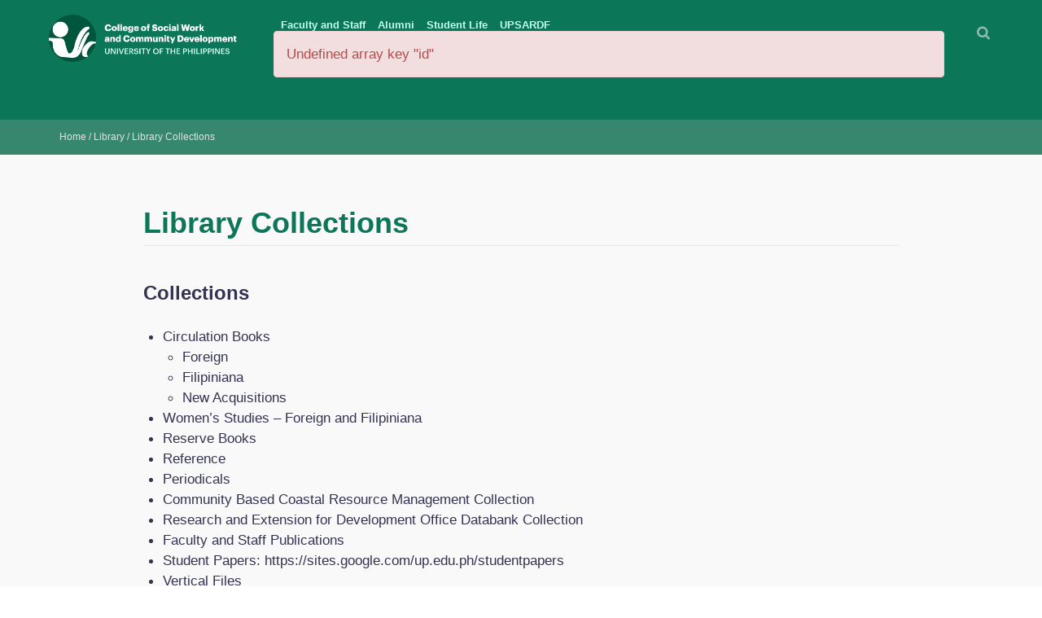

--- FILE ---
content_type: text/html; charset=UTF-8
request_url: https://cswcd.upd.edu.ph/library/library-collections/
body_size: 13506
content:
                                <!DOCTYPE html>
<html lang="en-US" dir="ltr">
                <head>
    
            <meta name="viewport" content="width=device-width, initial-scale=1.0">
        <meta http-equiv="X-UA-Compatible" content="IE=edge" />
        

                <link rel="icon" type="image/x-icon" href="https://cswcd.upd.edu.ph/wp-content/uploads/2021/02/CSWCD-new-logo-1024x1024-colored.png" />
        
                <link rel="apple-touch-icon" sizes="180x180" href="https://cswcd.upd.edu.ph/wp-content/uploads/2021/02/CSWCD-new-logo-1024x1024-colored.png">
        <link rel="icon" sizes="192x192" href="https://cswcd.upd.edu.ph/wp-content/uploads/2021/02/CSWCD-new-logo-1024x1024-colored.png">
            <meta http-equiv="Content-Type" content="text/html; charset=UTF-8" />
    <link rel="profile" href="http://gmpg.org/xfn/11" />
    <link rel="pingback" href="https://cswcd.upd.edu.ph/xmlrpc.php" />
    <meta name='robots' content='index, follow, max-image-preview:large, max-snippet:-1, max-video-preview:-1' />

	<!-- This site is optimized with the Yoast SEO plugin v22.7 - https://yoast.com/wordpress/plugins/seo/ -->
	<title>Library Collections - UP Diliman College of Social Work and Community Development</title>
	<link rel="canonical" href="https://cswcd.upd.edu.ph/library/library-collections/" />
	<meta property="og:locale" content="en_US" />
	<meta property="og:type" content="article" />
	<meta property="og:title" content="Library Collections - UP Diliman College of Social Work and Community Development" />
	<meta property="og:description" content="Collections Circulation Books Foreign Filipiniana New Acquisitions Women’s Studies &#8211; Foreign and Filipiniana Reserve Books Reference Periodicals Community Based Coastal Resource Management Collection Research and Extension for Development Office Databank Collection Faculty and Staff Publications Student Papers: https://sites.google.com/up.edu.ph/studentpapers Vertical Files Audio-Visual Materials: https://sites.google.com/up.edu.ph/audiovisualcollection/home eResources  Local databases Digital Archives  UP Diliman Journals Online Philippine eLib List [&hellip;]" />
	<meta property="og:url" content="https://cswcd.upd.edu.ph/library/library-collections/" />
	<meta property="og:site_name" content="UP Diliman College of Social Work and Community Development" />
	<meta property="article:modified_time" content="2021-04-07T10:49:15+00:00" />
	<meta property="og:image" content="https://cswcd.upd.edu.ph/wp-content/uploads/2021/09/og-upcswcd.jpg" />
	<meta property="og:image:width" content="1200" />
	<meta property="og:image:height" content="630" />
	<meta property="og:image:type" content="image/jpeg" />
	<meta name="twitter:card" content="summary_large_image" />
	<script type="application/ld+json" class="yoast-schema-graph">{"@context":"https://schema.org","@graph":[{"@type":"WebPage","@id":"https://cswcd.upd.edu.ph/library/library-collections/","url":"https://cswcd.upd.edu.ph/library/library-collections/","name":"Library Collections - UP Diliman College of Social Work and Community Development","isPartOf":{"@id":"https://cswcd.upd.edu.ph/#website"},"datePublished":"2021-02-13T15:37:50+00:00","dateModified":"2021-04-07T10:49:15+00:00","breadcrumb":{"@id":"https://cswcd.upd.edu.ph/library/library-collections/#breadcrumb"},"inLanguage":"en-US","potentialAction":[{"@type":"ReadAction","target":["https://cswcd.upd.edu.ph/library/library-collections/"]}]},{"@type":"BreadcrumbList","@id":"https://cswcd.upd.edu.ph/library/library-collections/#breadcrumb","itemListElement":[{"@type":"ListItem","position":1,"name":"Home","item":"https://cswcd.upd.edu.ph/"},{"@type":"ListItem","position":2,"name":"Library","item":"https://cswcd.upd.edu.ph/library/"},{"@type":"ListItem","position":3,"name":"Library Collections"}]},{"@type":"WebSite","@id":"https://cswcd.upd.edu.ph/#website","url":"https://cswcd.upd.edu.ph/","name":"UP Diliman College of Social Work and Community Development","description":"","publisher":{"@id":"https://cswcd.upd.edu.ph/#organization"},"potentialAction":[{"@type":"SearchAction","target":{"@type":"EntryPoint","urlTemplate":"https://cswcd.upd.edu.ph/?s={search_term_string}"},"query-input":"required name=search_term_string"}],"inLanguage":"en-US"},{"@type":"Organization","@id":"https://cswcd.upd.edu.ph/#organization","name":"UP Diliman College of Social Work and Community Development","url":"https://cswcd.upd.edu.ph/","logo":{"@type":"ImageObject","inLanguage":"en-US","@id":"https://cswcd.upd.edu.ph/#/schema/logo/image/","url":"https://cswcd.upd.edu.ph/wp-content/uploads/2021/09/og-upcswcd.jpg","contentUrl":"https://cswcd.upd.edu.ph/wp-content/uploads/2021/09/og-upcswcd.jpg","width":1200,"height":630,"caption":"UP Diliman College of Social Work and Community Development"},"image":{"@id":"https://cswcd.upd.edu.ph/#/schema/logo/image/"}}]}</script>
	<!-- / Yoast SEO plugin. -->


<link rel="alternate" title="oEmbed (JSON)" type="application/json+oembed" href="https://cswcd.upd.edu.ph/wp-json/oembed/1.0/embed?url=https%3A%2F%2Fcswcd.upd.edu.ph%2Flibrary%2Flibrary-collections%2F" />
<link rel="alternate" title="oEmbed (XML)" type="text/xml+oembed" href="https://cswcd.upd.edu.ph/wp-json/oembed/1.0/embed?url=https%3A%2F%2Fcswcd.upd.edu.ph%2Flibrary%2Flibrary-collections%2F&#038;format=xml" />
<style id='wp-img-auto-sizes-contain-inline-css' type='text/css'>
img:is([sizes=auto i],[sizes^="auto," i]){contain-intrinsic-size:3000px 1500px}
/*# sourceURL=wp-img-auto-sizes-contain-inline-css */
</style>
<link rel='stylesheet' id='pt-cv-public-style-css' href='https://cswcd.upd.edu.ph/wp-content/plugins/content-views-query-and-display-post-page/public/assets/css/cv.css?ver=4.2' type='text/css' media='all' />
<link rel='stylesheet' id='pt-cv-public-pro-style-css' href='https://cswcd.upd.edu.ph/wp-content/plugins/pt-content-views-pro/public/assets/css/cvpro.min.css?ver=5.8.7.1' type='text/css' media='all' />
<style id='wp-emoji-styles-inline-css' type='text/css'>

	img.wp-smiley, img.emoji {
		display: inline !important;
		border: none !important;
		box-shadow: none !important;
		height: 1em !important;
		width: 1em !important;
		margin: 0 0.07em !important;
		vertical-align: -0.1em !important;
		background: none !important;
		padding: 0 !important;
	}
/*# sourceURL=wp-emoji-styles-inline-css */
</style>
<link rel='stylesheet' id='wp-block-library-css' href='https://cswcd.upd.edu.ph/wp-includes/css/dist/block-library/style.min.css?ver=6.9' type='text/css' media='all' />
<style id='global-styles-inline-css' type='text/css'>
:root{--wp--preset--aspect-ratio--square: 1;--wp--preset--aspect-ratio--4-3: 4/3;--wp--preset--aspect-ratio--3-4: 3/4;--wp--preset--aspect-ratio--3-2: 3/2;--wp--preset--aspect-ratio--2-3: 2/3;--wp--preset--aspect-ratio--16-9: 16/9;--wp--preset--aspect-ratio--9-16: 9/16;--wp--preset--color--black: #000000;--wp--preset--color--cyan-bluish-gray: #abb8c3;--wp--preset--color--white: #ffffff;--wp--preset--color--pale-pink: #f78da7;--wp--preset--color--vivid-red: #cf2e2e;--wp--preset--color--luminous-vivid-orange: #ff6900;--wp--preset--color--luminous-vivid-amber: #fcb900;--wp--preset--color--light-green-cyan: #7bdcb5;--wp--preset--color--vivid-green-cyan: #00d084;--wp--preset--color--pale-cyan-blue: #8ed1fc;--wp--preset--color--vivid-cyan-blue: #0693e3;--wp--preset--color--vivid-purple: #9b51e0;--wp--preset--gradient--vivid-cyan-blue-to-vivid-purple: linear-gradient(135deg,rgb(6,147,227) 0%,rgb(155,81,224) 100%);--wp--preset--gradient--light-green-cyan-to-vivid-green-cyan: linear-gradient(135deg,rgb(122,220,180) 0%,rgb(0,208,130) 100%);--wp--preset--gradient--luminous-vivid-amber-to-luminous-vivid-orange: linear-gradient(135deg,rgb(252,185,0) 0%,rgb(255,105,0) 100%);--wp--preset--gradient--luminous-vivid-orange-to-vivid-red: linear-gradient(135deg,rgb(255,105,0) 0%,rgb(207,46,46) 100%);--wp--preset--gradient--very-light-gray-to-cyan-bluish-gray: linear-gradient(135deg,rgb(238,238,238) 0%,rgb(169,184,195) 100%);--wp--preset--gradient--cool-to-warm-spectrum: linear-gradient(135deg,rgb(74,234,220) 0%,rgb(151,120,209) 20%,rgb(207,42,186) 40%,rgb(238,44,130) 60%,rgb(251,105,98) 80%,rgb(254,248,76) 100%);--wp--preset--gradient--blush-light-purple: linear-gradient(135deg,rgb(255,206,236) 0%,rgb(152,150,240) 100%);--wp--preset--gradient--blush-bordeaux: linear-gradient(135deg,rgb(254,205,165) 0%,rgb(254,45,45) 50%,rgb(107,0,62) 100%);--wp--preset--gradient--luminous-dusk: linear-gradient(135deg,rgb(255,203,112) 0%,rgb(199,81,192) 50%,rgb(65,88,208) 100%);--wp--preset--gradient--pale-ocean: linear-gradient(135deg,rgb(255,245,203) 0%,rgb(182,227,212) 50%,rgb(51,167,181) 100%);--wp--preset--gradient--electric-grass: linear-gradient(135deg,rgb(202,248,128) 0%,rgb(113,206,126) 100%);--wp--preset--gradient--midnight: linear-gradient(135deg,rgb(2,3,129) 0%,rgb(40,116,252) 100%);--wp--preset--font-size--small: 13px;--wp--preset--font-size--medium: 20px;--wp--preset--font-size--large: 36px;--wp--preset--font-size--x-large: 42px;--wp--preset--spacing--20: 0.44rem;--wp--preset--spacing--30: 0.67rem;--wp--preset--spacing--40: 1rem;--wp--preset--spacing--50: 1.5rem;--wp--preset--spacing--60: 2.25rem;--wp--preset--spacing--70: 3.38rem;--wp--preset--spacing--80: 5.06rem;--wp--preset--shadow--natural: 6px 6px 9px rgba(0, 0, 0, 0.2);--wp--preset--shadow--deep: 12px 12px 50px rgba(0, 0, 0, 0.4);--wp--preset--shadow--sharp: 6px 6px 0px rgba(0, 0, 0, 0.2);--wp--preset--shadow--outlined: 6px 6px 0px -3px rgb(255, 255, 255), 6px 6px rgb(0, 0, 0);--wp--preset--shadow--crisp: 6px 6px 0px rgb(0, 0, 0);}:where(.is-layout-flex){gap: 0.5em;}:where(.is-layout-grid){gap: 0.5em;}body .is-layout-flex{display: flex;}.is-layout-flex{flex-wrap: wrap;align-items: center;}.is-layout-flex > :is(*, div){margin: 0;}body .is-layout-grid{display: grid;}.is-layout-grid > :is(*, div){margin: 0;}:where(.wp-block-columns.is-layout-flex){gap: 2em;}:where(.wp-block-columns.is-layout-grid){gap: 2em;}:where(.wp-block-post-template.is-layout-flex){gap: 1.25em;}:where(.wp-block-post-template.is-layout-grid){gap: 1.25em;}.has-black-color{color: var(--wp--preset--color--black) !important;}.has-cyan-bluish-gray-color{color: var(--wp--preset--color--cyan-bluish-gray) !important;}.has-white-color{color: var(--wp--preset--color--white) !important;}.has-pale-pink-color{color: var(--wp--preset--color--pale-pink) !important;}.has-vivid-red-color{color: var(--wp--preset--color--vivid-red) !important;}.has-luminous-vivid-orange-color{color: var(--wp--preset--color--luminous-vivid-orange) !important;}.has-luminous-vivid-amber-color{color: var(--wp--preset--color--luminous-vivid-amber) !important;}.has-light-green-cyan-color{color: var(--wp--preset--color--light-green-cyan) !important;}.has-vivid-green-cyan-color{color: var(--wp--preset--color--vivid-green-cyan) !important;}.has-pale-cyan-blue-color{color: var(--wp--preset--color--pale-cyan-blue) !important;}.has-vivid-cyan-blue-color{color: var(--wp--preset--color--vivid-cyan-blue) !important;}.has-vivid-purple-color{color: var(--wp--preset--color--vivid-purple) !important;}.has-black-background-color{background-color: var(--wp--preset--color--black) !important;}.has-cyan-bluish-gray-background-color{background-color: var(--wp--preset--color--cyan-bluish-gray) !important;}.has-white-background-color{background-color: var(--wp--preset--color--white) !important;}.has-pale-pink-background-color{background-color: var(--wp--preset--color--pale-pink) !important;}.has-vivid-red-background-color{background-color: var(--wp--preset--color--vivid-red) !important;}.has-luminous-vivid-orange-background-color{background-color: var(--wp--preset--color--luminous-vivid-orange) !important;}.has-luminous-vivid-amber-background-color{background-color: var(--wp--preset--color--luminous-vivid-amber) !important;}.has-light-green-cyan-background-color{background-color: var(--wp--preset--color--light-green-cyan) !important;}.has-vivid-green-cyan-background-color{background-color: var(--wp--preset--color--vivid-green-cyan) !important;}.has-pale-cyan-blue-background-color{background-color: var(--wp--preset--color--pale-cyan-blue) !important;}.has-vivid-cyan-blue-background-color{background-color: var(--wp--preset--color--vivid-cyan-blue) !important;}.has-vivid-purple-background-color{background-color: var(--wp--preset--color--vivid-purple) !important;}.has-black-border-color{border-color: var(--wp--preset--color--black) !important;}.has-cyan-bluish-gray-border-color{border-color: var(--wp--preset--color--cyan-bluish-gray) !important;}.has-white-border-color{border-color: var(--wp--preset--color--white) !important;}.has-pale-pink-border-color{border-color: var(--wp--preset--color--pale-pink) !important;}.has-vivid-red-border-color{border-color: var(--wp--preset--color--vivid-red) !important;}.has-luminous-vivid-orange-border-color{border-color: var(--wp--preset--color--luminous-vivid-orange) !important;}.has-luminous-vivid-amber-border-color{border-color: var(--wp--preset--color--luminous-vivid-amber) !important;}.has-light-green-cyan-border-color{border-color: var(--wp--preset--color--light-green-cyan) !important;}.has-vivid-green-cyan-border-color{border-color: var(--wp--preset--color--vivid-green-cyan) !important;}.has-pale-cyan-blue-border-color{border-color: var(--wp--preset--color--pale-cyan-blue) !important;}.has-vivid-cyan-blue-border-color{border-color: var(--wp--preset--color--vivid-cyan-blue) !important;}.has-vivid-purple-border-color{border-color: var(--wp--preset--color--vivid-purple) !important;}.has-vivid-cyan-blue-to-vivid-purple-gradient-background{background: var(--wp--preset--gradient--vivid-cyan-blue-to-vivid-purple) !important;}.has-light-green-cyan-to-vivid-green-cyan-gradient-background{background: var(--wp--preset--gradient--light-green-cyan-to-vivid-green-cyan) !important;}.has-luminous-vivid-amber-to-luminous-vivid-orange-gradient-background{background: var(--wp--preset--gradient--luminous-vivid-amber-to-luminous-vivid-orange) !important;}.has-luminous-vivid-orange-to-vivid-red-gradient-background{background: var(--wp--preset--gradient--luminous-vivid-orange-to-vivid-red) !important;}.has-very-light-gray-to-cyan-bluish-gray-gradient-background{background: var(--wp--preset--gradient--very-light-gray-to-cyan-bluish-gray) !important;}.has-cool-to-warm-spectrum-gradient-background{background: var(--wp--preset--gradient--cool-to-warm-spectrum) !important;}.has-blush-light-purple-gradient-background{background: var(--wp--preset--gradient--blush-light-purple) !important;}.has-blush-bordeaux-gradient-background{background: var(--wp--preset--gradient--blush-bordeaux) !important;}.has-luminous-dusk-gradient-background{background: var(--wp--preset--gradient--luminous-dusk) !important;}.has-pale-ocean-gradient-background{background: var(--wp--preset--gradient--pale-ocean) !important;}.has-electric-grass-gradient-background{background: var(--wp--preset--gradient--electric-grass) !important;}.has-midnight-gradient-background{background: var(--wp--preset--gradient--midnight) !important;}.has-small-font-size{font-size: var(--wp--preset--font-size--small) !important;}.has-medium-font-size{font-size: var(--wp--preset--font-size--medium) !important;}.has-large-font-size{font-size: var(--wp--preset--font-size--large) !important;}.has-x-large-font-size{font-size: var(--wp--preset--font-size--x-large) !important;}
/*# sourceURL=global-styles-inline-css */
</style>

<style id='classic-theme-styles-inline-css' type='text/css'>
/*! This file is auto-generated */
.wp-block-button__link{color:#fff;background-color:#32373c;border-radius:9999px;box-shadow:none;text-decoration:none;padding:calc(.667em + 2px) calc(1.333em + 2px);font-size:1.125em}.wp-block-file__button{background:#32373c;color:#fff;text-decoration:none}
/*# sourceURL=/wp-includes/css/classic-themes.min.css */
</style>
<link rel='stylesheet' id='uikit.min-css' href='https://cswcd.upd.edu.ph/wp-content/themes/g5_helium/custom/uikit/css/uikit.min.css?ver=6.9' type='text/css' media='all' />
<link rel='stylesheet' id='nucleus-css' href='https://cswcd.upd.edu.ph/wp-content/plugins/gantry5/engines/nucleus/css-compiled/nucleus.css?ver=6.9' type='text/css' media='all' />
<link rel='stylesheet' id='helium_base_outline_custom-css' href='https://cswcd.upd.edu.ph/wp-content/themes/g5_helium/custom/css-compiled/helium_base_outline_custom.css?ver=697449a3' type='text/css' media='all' />
<link rel='stylesheet' id='wordpress-css' href='https://cswcd.upd.edu.ph/wp-content/plugins/gantry5/engines/nucleus/css-compiled/wordpress.css?ver=6.9' type='text/css' media='all' />
<link rel='stylesheet' id='style-css' href='https://cswcd.upd.edu.ph/wp-content/themes/g5_helium/style.css?ver=6.9' type='text/css' media='all' />
<link rel='stylesheet' id='font-awesome.min-css' href='https://cswcd.upd.edu.ph/wp-content/plugins/gantry5/assets/css/font-awesome.min.css?ver=6.9' type='text/css' media='all' />
<link rel='stylesheet' id='helium-wordpress_base_outline_custom-css' href='https://cswcd.upd.edu.ph/wp-content/themes/g5_helium/custom/css-compiled/helium-wordpress_base_outline_custom.css?ver=697449a3' type='text/css' media='all' />
<link rel='stylesheet' id='custom_base_outline_custom-css' href='https://cswcd.upd.edu.ph/wp-content/themes/g5_helium/custom/css-compiled/custom_base_outline_custom.css?ver=697449a3' type='text/css' media='all' />
<link rel='stylesheet' id='elementor-frontend-css' href='https://cswcd.upd.edu.ph/wp-content/plugins/elementor/assets/css/frontend.min.css?ver=3.32.5' type='text/css' media='all' />
<link rel='stylesheet' id='eael-general-css' href='https://cswcd.upd.edu.ph/wp-content/plugins/essential-addons-for-elementor-lite/assets/front-end/css/view/general.min.css?ver=5.9.22' type='text/css' media='all' />
<script type="text/javascript" src="https://cswcd.upd.edu.ph/wp-includes/js/jquery/jquery.min.js?ver=3.7.1" id="jquery-core-js"></script>
<script type="text/javascript" src="https://cswcd.upd.edu.ph/wp-includes/js/jquery/jquery-migrate.min.js?ver=3.4.1" id="jquery-migrate-js"></script>
<link rel="https://api.w.org/" href="https://cswcd.upd.edu.ph/wp-json/" /><link rel="alternate" title="JSON" type="application/json" href="https://cswcd.upd.edu.ph/wp-json/wp/v2/pages/260" /><link rel="EditURI" type="application/rsd+xml" title="RSD" href="https://cswcd.upd.edu.ph/xmlrpc.php?rsd" />
<meta name="generator" content="WordPress 6.9" />
<link rel='shortlink' href='https://cswcd.upd.edu.ph/?p=260' />
<meta name="generator" content="Elementor 3.32.5; features: additional_custom_breakpoints; settings: css_print_method-external, google_font-enabled, font_display-auto">
			<style>
				.e-con.e-parent:nth-of-type(n+4):not(.e-lazyloaded):not(.e-no-lazyload),
				.e-con.e-parent:nth-of-type(n+4):not(.e-lazyloaded):not(.e-no-lazyload) * {
					background-image: none !important;
				}
				@media screen and (max-height: 1024px) {
					.e-con.e-parent:nth-of-type(n+3):not(.e-lazyloaded):not(.e-no-lazyload),
					.e-con.e-parent:nth-of-type(n+3):not(.e-lazyloaded):not(.e-no-lazyload) * {
						background-image: none !important;
					}
				}
				@media screen and (max-height: 640px) {
					.e-con.e-parent:nth-of-type(n+2):not(.e-lazyloaded):not(.e-no-lazyload),
					.e-con.e-parent:nth-of-type(n+2):not(.e-lazyloaded):not(.e-no-lazyload) * {
						background-image: none !important;
					}
				}
			</style>
			<style type="text/css">
            #g-header.g-fixed-element {
                position: fixed;
                width: 100%;
                top: 0;
                left: 0;
                z-index: 1003;
            }
        </style>
<link rel="icon" href="https://cswcd.upd.edu.ph/wp-content/uploads/2021/02/cropped-CSWCD-new-logo-1024x1024-colored-32x32.png" sizes="32x32" />
<link rel="icon" href="https://cswcd.upd.edu.ph/wp-content/uploads/2021/02/cropped-CSWCD-new-logo-1024x1024-colored-192x192.png" sizes="192x192" />
<link rel="apple-touch-icon" href="https://cswcd.upd.edu.ph/wp-content/uploads/2021/02/cropped-CSWCD-new-logo-1024x1024-colored-180x180.png" />
<meta name="msapplication-TileImage" content="https://cswcd.upd.edu.ph/wp-content/uploads/2021/02/cropped-CSWCD-new-logo-1024x1024-colored-270x270.png" />

                
</head>

    
    <body class="gantry g-helium-style g-offcanvas-right g-updgo g-style-preset1 wp-singular page-template-default page page-id-260 page-child parent-pageid-104 wp-theme-g5_helium site outline-base_outline_custom dir-ltr elementor-default elementor-kit-1148">
        
                    

        <div id="g-offcanvas"  data-g-offcanvas-swipe="0" data-g-offcanvas-css3="1">
                        <div class="g-grid">                        

        <div class="g-block size-100">
             <div id="mobile-menu-5697-particle" class="g-content g-particle">            <div id="g-mobilemenu-container" data-g-menu-breakpoint="48rem"></div>
            </div>
        </div>
            </div>
                    <div class="g-grid">                        

        <div class="g-block size-100 footer-menu">
             <div id="menu-6019-particle" class="g-content g-particle">            <nav class="g-main-nav" data-g-hover-expand="true">
        <ul class="g-toplevel">
                                                                                                                
                                                                                                                                
                
        
                
        
        <li class="g-menu-item g-menu-item-type-custom g-menu-item-5210 g-standard  ">
                            <a class="g-menu-item-container" href="https://cswcd.upd.edu.ph/faculty-and-staff/" target="_blank" rel="noopener&#x20;noreferrer">
                                                                <span class="g-menu-item-content">
                                    <span class="g-menu-item-title">Faculty and Staff</span>
            
                    </span>
                                                </a>
                                </li>
    
                                                                                                
                                                                                                                                
                
        
                
        
        <li class="g-menu-item g-menu-item-type-custom g-menu-item-5134 g-standard  ">
                            <a class="g-menu-item-container" href="https://cswcd.upd.edu.ph/alumni" title="Alumni" target="_blank" rel="noopener&#x20;noreferrer">
                                                                <span class="g-menu-item-content">
                                    <span class="g-menu-item-title">Alumni</span>
            
                    </span>
                                                </a>
                                </li>
    
                                                                                                
                                                                                                                                
                
        
                
        
        <li class="g-menu-item g-menu-item-type-post_type g-menu-item-5102 g-standard  ">
                            <a class="g-menu-item-container" href="https://cswcd.upd.edu.ph/?page_id=120" target="_blank" rel="noopener&#x20;noreferrer">
                                                                <span class="g-menu-item-content">
                                    <span class="g-menu-item-title">Student Life</span>
            
                    </span>
                                                </a>
                                </li>
    
                                                                                                
                                                                                                                                
                
        
                
        
        <li class="g-menu-item g-menu-item-type-post_type g-menu-item-144 g-standard  ">
                            <a class="g-menu-item-container" href="https://cswcd.upd.edu.ph/?page_id=112" target="_blank" rel="noopener&#x20;noreferrer">
                                                                <span class="g-menu-item-content">
                                    <span class="g-menu-item-title">UPSARDF</span>
            
                    </span>
                                                </a>
                                </li>
    
    
        </ul>
    </nav>
            </div>
        </div>
            </div>
    </div>
        <div id="g-page-surround">
            <div class="g-offcanvas-hide g-offcanvas-toggle" role="navigation" data-offcanvas-toggle aria-controls="g-offcanvas" aria-expanded="false"><i class="fa fa-fw fa-bars"></i></div>                        

                                                        
                <section id="g-top">
                <div class="g-container">                                <div class="g-grid">                        

        <div class="g-block size-100 align-right top-b hidden-phone hidden-tablet">
             <div class="g-content">
                                    <div id="particle_widget-16" class="top-menu widget widget_particle_widget"><div id="top-b-widget-menu-16-particle" class="g-particle">            <nav class="g-main-nav" data-g-hover-expand="false">
        <ul class="g-toplevel">
                                                                                                                
                                                                                                                                
                
        
                
        
        <li class="g-menu-item g-menu-item-type-custom g-menu-item-5210 g-standard  ">
                            <a class="g-menu-item-container" href="https://cswcd.upd.edu.ph/faculty-and-staff/" target="_blank" rel="noopener&#x20;noreferrer">
                                                                <span class="g-menu-item-content">
                                    <span class="g-menu-item-title">Faculty and Staff</span>
            
                    </span>
                                                </a>
                                </li>
    
                                                                                                
                                                                                                                                
                
        
                
        
        <li class="g-menu-item g-menu-item-type-custom g-menu-item-5134 g-standard  ">
                            <a class="g-menu-item-container" href="https://cswcd.upd.edu.ph/alumni" title="Alumni" target="_blank" rel="noopener&#x20;noreferrer">
                                                                <span class="g-menu-item-content">
                                    <span class="g-menu-item-title">Alumni</span>
            
                    </span>
                                                </a>
                                </li>
    
                                                                                                
                                                                                                                                
                
        
                
        
        <li class="g-menu-item g-menu-item-type-post_type g-menu-item-5102 g-standard  ">
                            <a class="g-menu-item-container" href="https://cswcd.upd.edu.ph/?page_id=120" target="_blank" rel="noopener&#x20;noreferrer">
                                                                <span class="g-menu-item-content">
                                    <span class="g-menu-item-title">Student Life</span>
            
                    </span>
                                                </a>
                                </li>
    
                                                                                                
                                                                                                                                
                
        
                
        
        <li class="g-menu-item g-menu-item-type-post_type g-menu-item-144 g-standard  ">
                            <a class="g-menu-item-container" href="https://cswcd.upd.edu.ph/?page_id=112" target="_blank" rel="noopener&#x20;noreferrer">
                                                                <span class="g-menu-item-content">
                                    <span class="g-menu-item-title">UPSARDF</span>
            
                    </span>
                                                </a>
                                </li>
    
    
        </ul>
    </nav>
            </div></div>
            
        </div>
        </div>
            </div>
            </div>
        
    </section>
                                                    
                <header id="g-header">
                <div class="g-container">                                <div class="g-grid">                        

        <div class="g-block size-23">
             <div class="g-content">
                                    <div id="particle_widget-3" class="widget widget_particle_widget"><div id="logo-widget-logo-3-particle" class="g-particle">            <a href="https://cswcd.upd.edu.ph" target="_self" title="UP CSWCD" aria-label="UP CSWCD" rel="home" class="g-logo">
                        <img src="https://cswcd.upd.edu.ph/wp-content/uploads/2021/02/cswcd-logo-text.png" style="max-height: 100px" alt="UP CSWCD" />
            </a>
            </div></div>
            
        </div>
        </div>
                    

        <div class="g-block size-72 main-menu">
             <div class="g-content">
                                    <div id="particle_widget-41" class="widget widget_particle_widget"><div id="main-menu-widget-menu-41-particle" class="g-particle">            <div class="alert alert-error">Undefined array key &quot;id&quot;</div>
            </div></div>
            
        </div>
        </div>
                    

        <div class="g-block size-5">
             <div class="g-content">
                                    <div id="particle_widget-10" class="modal-search widget widget_particle_widget"><div id="header-top-widget-modal-search-10-particle" class="g-particle">            <div class="modal-search-container style1">
			<a href="#modal-search" data-uk-modal aria-label="Search"><i class="fa fa-search"></i></a>

	<div id="modal-search" class="uk-modal">
		<div class="uk-modal-dialog">
			<a class="uk-modal-close uk-close" aria-label="Close"></a>
				
			

    <form role="search" method="get" class="search-form form" action="https://cswcd.upd.edu.ph/">
        <label>
            <span class="screen-reader-text">Search for:</span>
            <input type="search" class="search-field" placeholder="Search …" value="" name="s" title="Search for:" />
        </label>
        <input type="submit" class="search-submit button button-small" value="Search" />
    </form>


	
	
		</div>
	</div>
			</div>
            </div></div>
            
        </div>
        </div>
            </div>
            </div>
        
    </header>
                                                    
                <section id="g-navigation">
                <div class="g-container">                                <div class="g-grid">                        

        <div class="g-block size-100">
             <div class="g-system-messages">
                                            <div id="system-message-container">
    <div id="system-message">
            </div>
</div>
            
    </div>
        </div>
            </div>
            </div>
        
    </section>
                                                    
                <section id="g-expanded">
                <div class="g-container">                                <div class="g-grid">                        

        <div class="g-block size-100 breadcrumbs">
             <div class="g-content">
                                    <div id="bcn_widget-2" class="widget widget_breadcrumb_navxt"><!-- Breadcrumb NavXT 7.4.1 -->
<span property="itemListElement" typeof="ListItem"><a property="item" typeof="WebPage" title="Go to UP Diliman College of Social Work and Community Development." href="https://cswcd.upd.edu.ph" class="home" ><span property="name">Home</span></a><meta property="position" content="1"></span> / <span property="itemListElement" typeof="ListItem"><a property="item" typeof="WebPage" title="Go to Library." href="https://cswcd.upd.edu.ph/library/" class="post post-page" ><span property="name">Library</span></a><meta property="position" content="2"></span> / <span property="itemListElement" typeof="ListItem"><a property="item" typeof="WebPage" title="Go to Library Collections." href="https://cswcd.upd.edu.ph/library/library-collections/" class="post post-page current-item" aria-current="page"><span property="name">Library Collections</span></a><meta property="position" content="3"></span></div>
            
        </div>
        </div>
            </div>
            </div>
        
    </section>
                                    
                                
                
    
                <section id="g-container-main" class="g-wrapper">
                <div class="g-container">                    <div class="g-grid">                        

        <div class="g-block size-100">
             <main id="g-mainbar">
                                        <div class="g-grid">                        

        <div class="g-block size-100">
             <div class="g-content">
                                                        
    <div class="platform-content">
        <div class="content-wrapper">
            <section class="entry">

                <article class="post-type-page post-260 page type-page status-publish hentry" id="post-260">

    
                <section class="entry-header">

                                            <h2 class="entry-title">
                                            Library Collections
                                    </h2>
                            
                                    
        </section>
        
                
                        <section class="entry-content">

                                                
                                <h3><strong>Collections</strong></h3>
<ul>
<li><span style="font-weight: 400;">Circulation Books</span>
<ul>
<li><span style="font-weight: 400;">Foreign</span></li>
<li><span style="font-weight: 400;">Filipiniana</span></li>
<li><span style="font-weight: 400;">New Acquisitions</span></li>
</ul>
</li>
<li><span style="font-weight: 400;">Women’s Studies &#8211; Foreign and Filipiniana</span></li>
<li><span style="font-weight: 400;">Reserve Books</span></li>
<li><span style="font-weight: 400;">Reference</span></li>
<li><span style="font-weight: 400;">Periodicals</span></li>
<li><span style="font-weight: 400;">Community Based Coastal Resource Management Collection</span></li>
<li><span style="font-weight: 400;">Research and Extension for Development Office Databank Collection</span></li>
<li><span style="font-weight: 400;">Faculty and Staff Publications</span></li>
<li><span style="font-weight: 400;">Student Papers: https://sites.google.com/up.edu.ph/studentpapers</span></li>
<li><span style="font-weight: 400;">Vertical Files</span></li>
<li><span style="font-weight: 400;">Audio-Visual Materials: https://sites.google.com/up.edu.ph/audiovisualcollection/home</span></li>
<li><span style="font-weight: 400;">eResources </span>
<ul>
<li style="font-weight: 400;" aria-level="2"><span style="font-weight: 400;">Local databases</span>
<ul>
<li style="font-weight: 400;" aria-level="2"><a href="https://digitalarchives.upd.edu.ph/"><span style="font-weight: 400;">Digital Archives </span></a></li>
<li style="font-weight: 400;" aria-level="2"><a href="https://journals.upd.edu.ph/"><span style="font-weight: 400;">UP Diliman Journals Online</span></a></li>
<li style="font-weight: 400;" aria-level="2"><a href="http://www.elib.gov.ph/bsearch.php"><span style="font-weight: 400;">Philippine eLib</span></a></li>
<li style="font-weight: 400;" aria-level="2"><a href="https://upd.edu.ph/research/journals/"><span style="font-weight: 400;">List of UP Diliman Journals in the Official UPD Website</span></a></li>
</ul>
</li>
<li style="font-weight: 400;" aria-level="2"><span style="font-weight: 400;">Ebooks</span>
<ul>
<li style="font-weight: 400;" aria-level="2"><span style="font-weight: 400;">APA 7th Edition Ebook: https://mainlib.upd.edu.ph/apa-7th-edition-ebook/</span></li>
</ul>
</li>
</ul>
</li>
</ul>


                
                
                                
                
            </section>
            
                                    
        
    
</article>

            </section>
        </div> <!-- /content-wrapper -->
    </div>

    
            
    </div>
        </div>
            </div>
            
    </main>
        </div>
            </div>
    </div>
        
    </section>
    
                                                    
                <footer id="g-footer">
                <div class="g-container">                                <div class="g-grid">                        

        <div class="g-block size-100">
             <div class="g-content">
                                    <div id="particle_widget-14" class="footer-logo widget widget_particle_widget"><div id="top-footer-widget-logo-14-particle" class="g-particle">            <a href="https://cswcd.upd.edu.ph" target="_self" title="" aria-label="" rel="home" >
                        <img src="https://cswcd.upd.edu.ph/wp-content/uploads/2021/02/footer-logo-cswcd.png"  alt="" />
            </a>
            </div></div><div id="particle_widget-23" class="footer-address widget widget_particle_widget"><div id="top-footer-widget-custom-23-particle" class="g-particle">            <b>Magsaysay Avenue,
University of the Philippines, Diliman</b><br>

Quezon City, Philippines 1101<br>
(02) 8 981 8500 local 4103
            </div></div>
            
        </div>
        </div>
            </div>
                            <div class="g-grid">                        

        <div class="g-block size-52">
             <div class="g-content">
                                    <div id="particle_widget-25" class="widget widget_particle_widget"><div id="footer-a-widget-custom-25-particle" class="g-particle">            <b>Contact Us</b><br>
<p>

Office of the Dean: cswcddo.upd@up.edu.ph<br>

College Secretary: cswcdocs.upd@up.edu.ph<br>

Student Records Office: cswcdsro.upd@up.edu.ph <br>

Library: cswcdaklatan.upd@up.edu.ph<br>

Department of Community Development: cswcddcd.upd@up.edu.ph<br>

Department of Social Work: cswcddsw.upd@up.edu.ph<br>

Department of Women and Development Studies: dwdschair.upd@up.edu.ph<br>

Doctor of Social Development Program: cswcddsd.upd@up.edu.ph<br>

Research and Extension for Development Office: redo_cswcd.updiliman@up.edu.ph<br>
</p>
            </div></div>
            
        </div>
        </div>
                    

        <div class="g-block size-25">
             <div class="g-content">
                                    <div id="particle_widget-24" class="widget widget_particle_widget"><div id="footer-b-widget-custom-24-particle" class="g-particle">            <b>Quicklinks</b><br>
<p>
<a href="https://upd.edu.ph">UP Diliman</a><br>
<a href="https://mainlib.upd.edu.ph/">The University Library </a><br>

<a href="https://uvle.upd.edu.ph/login/index.php">UP Virtual Learning Environment </a><br>

<a href="https://mail.upd.edu.ph/">UPD Webmail</a><br>

<a href="https://crs.upd.edu.ph/">UP Computerized Registration System</a><br>

</p>
            </div></div>
            
        </div>
        </div>
                    

        <div class="g-block size-23">
             <div class="g-content">
                                    <div id="media_image-3" class="widget widget_media_image"><img width="1131" height="1600" src="https://cswcd.upd.edu.ph/wp-content/uploads/2025/11/NPC-Seal-8-Sep-2026.png" class="image wp-image-7642  attachment-full size-full" alt="" style="max-width: 100%; height: auto;" decoding="async" srcset="https://cswcd.upd.edu.ph/wp-content/uploads/2025/11/NPC-Seal-8-Sep-2026.png 1131w, https://cswcd.upd.edu.ph/wp-content/uploads/2025/11/NPC-Seal-8-Sep-2026-768x1086.png 768w, https://cswcd.upd.edu.ph/wp-content/uploads/2025/11/NPC-Seal-8-Sep-2026-1086x1536.png 1086w" sizes="(max-width: 1131px) 100vw, 1131px" /></div>
            
        </div>
        </div>
            </div>
                            <div class="g-grid">                        

        <div class="g-block size-100">
             <div class="g-content">
                                    <div id="particle_widget-18" class="widget widget_particle_widget"><div id="bottom-footer-widget-horizontalmenu-18-particle" class="g-particle">            <ul class="g-horizontalmenu ">

                    <li>
                <a target="_blank" href="https://up.edu.ph/the-up-charter/" title="The UP Charter">The UP Charter</a>
            </li>
                    <li>
                <a target="_blank" href="https://cswcd.upd.edu.ph/wp-content/uploads/2021/04/2012-Code-of-Student-Conduct-of-UP-Diliman.pdf" title="UPD 2012 Code of Student Conduct ">UPD 2012 Code of Student Conduct </a>
            </li>
                    <li>
                <a target="_blank" href="https://drive.google.com/file/d/1YhWIla91VtViM8HUzWNU3l-WcMNqplQU/view?usp=sharing" title="UPD Citizen&#039;s Charter">UPD Citizen&#039;s Charter</a>
            </li>
        
    </ul>
            </div></div>
            
        </div>
        </div>
            </div>
            </div>
        
    </footer>
                                                    
                <section id="g-copyright">
                <div class="g-container">                                <div class="g-grid">                        

        <div class="g-block size-100">
             <div class="g-content">
                                    <div id="particle_widget-15" class="widget widget_particle_widget"><div id="copyright-a-widget-copyright-15-particle" class="g-particle">            <div class="g-copyright ">
    &copy;
            College of Social Work and Community Development. All Rights Reserved.
            2026
    </div>
            </div></div>
            
        </div>
        </div>
            </div>
            </div>
        
    </section>
                                
                        

        </div>
                    

                    <script type="speculationrules">
{"prefetch":[{"source":"document","where":{"and":[{"href_matches":"/*"},{"not":{"href_matches":["/wp-*.php","/wp-admin/*","/wp-content/uploads/*","/wp-content/*","/wp-content/plugins/*","/wp-content/themes/g5_helium/*","/*\\?(.+)"]}},{"not":{"selector_matches":"a[rel~=\"nofollow\"]"}},{"not":{"selector_matches":".no-prefetch, .no-prefetch a"}}]},"eagerness":"conservative"}]}
</script>
<script>
              (function(e){
                  var el = document.createElement('script');
                  el.setAttribute('data-account', 'Gi1hONL5pV');
                  el.setAttribute('src', 'https://cdn.userway.org/widget.js');
                  document.body.appendChild(el);
                })();
              </script>			<script>
				const lazyloadRunObserver = () => {
					const lazyloadBackgrounds = document.querySelectorAll( `.e-con.e-parent:not(.e-lazyloaded)` );
					const lazyloadBackgroundObserver = new IntersectionObserver( ( entries ) => {
						entries.forEach( ( entry ) => {
							if ( entry.isIntersecting ) {
								let lazyloadBackground = entry.target;
								if( lazyloadBackground ) {
									lazyloadBackground.classList.add( 'e-lazyloaded' );
								}
								lazyloadBackgroundObserver.unobserve( entry.target );
							}
						});
					}, { rootMargin: '200px 0px 200px 0px' } );
					lazyloadBackgrounds.forEach( ( lazyloadBackground ) => {
						lazyloadBackgroundObserver.observe( lazyloadBackground );
					} );
				};
				const events = [
					'DOMContentLoaded',
					'elementor/lazyload/observe',
				];
				events.forEach( ( event ) => {
					document.addEventListener( event, lazyloadRunObserver );
				} );
			</script>
			<script type="text/javascript" id="pt-cv-content-views-script-js-extra">
/* <![CDATA[ */
var PT_CV_PUBLIC = {"_prefix":"pt-cv-","page_to_show":"5","_nonce":"2151abb975","is_admin":"","is_mobile":"","ajaxurl":"https://cswcd.upd.edu.ph/wp-admin/admin-ajax.php","lang":"","loading_image_src":"[data-uri]","is_mobile_tablet":"","sf_no_post_found":"No posts found.","lf__separator":","};
var PT_CV_PAGINATION = {"first":"\u00ab","prev":"\u2039","next":"\u203a","last":"\u00bb","goto_first":"Go to first page","goto_prev":"Go to previous page","goto_next":"Go to next page","goto_last":"Go to last page","current_page":"Current page is","goto_page":"Go to page"};
//# sourceURL=pt-cv-content-views-script-js-extra
/* ]]> */
</script>
<script type="text/javascript" src="https://cswcd.upd.edu.ph/wp-content/plugins/content-views-query-and-display-post-page/public/assets/js/cv.js?ver=4.2" id="pt-cv-content-views-script-js"></script>
<script type="text/javascript" src="https://cswcd.upd.edu.ph/wp-content/plugins/pt-content-views-pro/public/assets/js/cvpro.min.js?ver=5.8.7.1" id="pt-cv-public-pro-script-js"></script>
<script type="text/javascript" src="https://cswcd.upd.edu.ph/wp-content/themes/g5_helium/custom/uikit/js/uikit.min.js?ver=6.9" id="uikit.min-js"></script>
<script type="text/javascript" id="eael-general-js-extra">
/* <![CDATA[ */
var localize = {"ajaxurl":"https://cswcd.upd.edu.ph/wp-admin/admin-ajax.php","nonce":"6ce350a96e","i18n":{"added":"Added ","compare":"Compare","loading":"Loading..."},"eael_translate_text":{"required_text":"is a required field","invalid_text":"Invalid","billing_text":"Billing","shipping_text":"Shipping","fg_mfp_counter_text":"of"},"page_permalink":"https://cswcd.upd.edu.ph/library/library-collections/","cart_redirectition":"","cart_page_url":"","el_breakpoints":{"mobile":{"label":"Mobile Portrait","value":767,"default_value":767,"direction":"max","is_enabled":true},"mobile_extra":{"label":"Mobile Landscape","value":880,"default_value":880,"direction":"max","is_enabled":false},"tablet":{"label":"Tablet Portrait","value":1024,"default_value":1024,"direction":"max","is_enabled":true},"tablet_extra":{"label":"Tablet Landscape","value":1200,"default_value":1200,"direction":"max","is_enabled":false},"laptop":{"label":"Laptop","value":1366,"default_value":1366,"direction":"max","is_enabled":false},"widescreen":{"label":"Widescreen","value":2400,"default_value":2400,"direction":"min","is_enabled":false}}};
//# sourceURL=eael-general-js-extra
/* ]]> */
</script>
<script type="text/javascript" src="https://cswcd.upd.edu.ph/wp-content/plugins/essential-addons-for-elementor-lite/assets/front-end/js/view/general.min.js?ver=5.9.22" id="eael-general-js"></script>
<script type="text/javascript" src="https://cswcd.upd.edu.ph/wp-content/plugins/gantry5/assets/js/main.js?ver=6.9" id="main-js"></script>
<script id="wp-emoji-settings" type="application/json">
{"baseUrl":"https://s.w.org/images/core/emoji/17.0.2/72x72/","ext":".png","svgUrl":"https://s.w.org/images/core/emoji/17.0.2/svg/","svgExt":".svg","source":{"concatemoji":"https://cswcd.upd.edu.ph/wp-includes/js/wp-emoji-release.min.js?ver=6.9"}}
</script>
<script type="module">
/* <![CDATA[ */
/*! This file is auto-generated */
const a=JSON.parse(document.getElementById("wp-emoji-settings").textContent),o=(window._wpemojiSettings=a,"wpEmojiSettingsSupports"),s=["flag","emoji"];function i(e){try{var t={supportTests:e,timestamp:(new Date).valueOf()};sessionStorage.setItem(o,JSON.stringify(t))}catch(e){}}function c(e,t,n){e.clearRect(0,0,e.canvas.width,e.canvas.height),e.fillText(t,0,0);t=new Uint32Array(e.getImageData(0,0,e.canvas.width,e.canvas.height).data);e.clearRect(0,0,e.canvas.width,e.canvas.height),e.fillText(n,0,0);const a=new Uint32Array(e.getImageData(0,0,e.canvas.width,e.canvas.height).data);return t.every((e,t)=>e===a[t])}function p(e,t){e.clearRect(0,0,e.canvas.width,e.canvas.height),e.fillText(t,0,0);var n=e.getImageData(16,16,1,1);for(let e=0;e<n.data.length;e++)if(0!==n.data[e])return!1;return!0}function u(e,t,n,a){switch(t){case"flag":return n(e,"\ud83c\udff3\ufe0f\u200d\u26a7\ufe0f","\ud83c\udff3\ufe0f\u200b\u26a7\ufe0f")?!1:!n(e,"\ud83c\udde8\ud83c\uddf6","\ud83c\udde8\u200b\ud83c\uddf6")&&!n(e,"\ud83c\udff4\udb40\udc67\udb40\udc62\udb40\udc65\udb40\udc6e\udb40\udc67\udb40\udc7f","\ud83c\udff4\u200b\udb40\udc67\u200b\udb40\udc62\u200b\udb40\udc65\u200b\udb40\udc6e\u200b\udb40\udc67\u200b\udb40\udc7f");case"emoji":return!a(e,"\ud83e\u1fac8")}return!1}function f(e,t,n,a){let r;const o=(r="undefined"!=typeof WorkerGlobalScope&&self instanceof WorkerGlobalScope?new OffscreenCanvas(300,150):document.createElement("canvas")).getContext("2d",{willReadFrequently:!0}),s=(o.textBaseline="top",o.font="600 32px Arial",{});return e.forEach(e=>{s[e]=t(o,e,n,a)}),s}function r(e){var t=document.createElement("script");t.src=e,t.defer=!0,document.head.appendChild(t)}a.supports={everything:!0,everythingExceptFlag:!0},new Promise(t=>{let n=function(){try{var e=JSON.parse(sessionStorage.getItem(o));if("object"==typeof e&&"number"==typeof e.timestamp&&(new Date).valueOf()<e.timestamp+604800&&"object"==typeof e.supportTests)return e.supportTests}catch(e){}return null}();if(!n){if("undefined"!=typeof Worker&&"undefined"!=typeof OffscreenCanvas&&"undefined"!=typeof URL&&URL.createObjectURL&&"undefined"!=typeof Blob)try{var e="postMessage("+f.toString()+"("+[JSON.stringify(s),u.toString(),c.toString(),p.toString()].join(",")+"));",a=new Blob([e],{type:"text/javascript"});const r=new Worker(URL.createObjectURL(a),{name:"wpTestEmojiSupports"});return void(r.onmessage=e=>{i(n=e.data),r.terminate(),t(n)})}catch(e){}i(n=f(s,u,c,p))}t(n)}).then(e=>{for(const n in e)a.supports[n]=e[n],a.supports.everything=a.supports.everything&&a.supports[n],"flag"!==n&&(a.supports.everythingExceptFlag=a.supports.everythingExceptFlag&&a.supports[n]);var t;a.supports.everythingExceptFlag=a.supports.everythingExceptFlag&&!a.supports.flag,a.supports.everything||((t=a.source||{}).concatemoji?r(t.concatemoji):t.wpemoji&&t.twemoji&&(r(t.twemoji),r(t.wpemoji)))});
//# sourceURL=https://cswcd.upd.edu.ph/wp-includes/js/wp-emoji-loader.min.js
/* ]]> */
</script>
<script type="text/javascript">
                (function($) {
                    $(window).load(function() {
                        var stickyOffset = $('#g-header').offset().top;
                        var stickyContainerHeight = $('#g-header').height();

                        $('#g-header').wrap( "<div class='g-fixed-container'><\/div>" );
                        $('.g-fixed-container').css("height", stickyContainerHeight);

                                                $(window).resize(function() {
                            if( $(window).width() < 768 && $('.g-fixed-container').length ) {
                                $('#g-header').unwrap();
                            }

                            if( $(window).width() > 767 && $('.g-fixed-container').length == 0 ) {
                                $('#g-header').wrap( "<div class='g-fixed-container'><\/div>" );
                                $('.g-fixed-container').css("height", stickyContainerHeight);
                            }
                        });
                        
                        $(window).scroll(function(){
                            var sticky = $('#g-header'),
                                scroll = $(window).scrollTop();

                            if (scroll > stickyOffset && $(window).width() > 767) sticky.addClass('g-fixed-element');
                            else sticky.removeClass('g-fixed-element');

                                                            if (scroll >= 400 && $(window).width() > 767) sticky.addClass('g-fixed-second');
                                else sticky.removeClass('g-fixed-second');
                                                    });
                    });
                })(jQuery);
            </script>


    

        
    </body>
</html>


--- FILE ---
content_type: text/css
request_url: https://cswcd.upd.edu.ph/wp-content/themes/g5_helium/custom/css-compiled/custom_base_outline_custom.css?ver=697449a3
body_size: 108950
content:
/* GANTRY5 DEVELOPMENT MODE ENABLED.
 *
 * WARNING: This file is automatically generated by Gantry5. Any modifications to this file will be lost!
 *
 * For more information on modifying CSS, please read:
 *
 * http://docs.gantry.org/gantry5/configure/styles
 * http://docs.gantry.org/gantry5/tutorials/adding-a-custom-style-sheet
 */

/* line 2, wp-content/plugins/gantry5/engines/nucleus/scss/nucleus/mixins/_nav.scss */
/* line 12, wp-content/plugins/gantry5/engines/nucleus/scss/nucleus/mixins/_nav.scss */
/* line 2, wp-content/plugins/gantry5/engines/nucleus/scss/nucleus/mixins/_utilities.scss */
/* line 9, wp-content/plugins/gantry5/engines/nucleus/scss/nucleus/mixins/_utilities.scss */
/* line 1, wp-content/themes/g5_helium/custom/scss/_slideshow.scss */
/* line 2, wp-content/themes/g5_helium/custom/scss/_slideshow.scss */
.g-slideshow .uk-overlay-panel {
  padding: 25px;
}
@media only all and (max-width: 47.99rem) {
  /* line 25, wp-content/plugins/gantry5/engines/nucleus/scss/nucleus/mixins/_breakpoints.scss */
  .g-slideshow .uk-overlay-panel {
    padding: 15px;
  }
  /* line 6, wp-content/themes/g5_helium/custom/scss/_slideshow.scss */
  .g-slideshow .uk-overlay-panel.uk-overlay-left {
    top: auto;
    bottom: 0;
    right: 0;
    width: 100%;
  }
  /* line 12, wp-content/themes/g5_helium/custom/scss/_slideshow.scss */
  .g-slideshow .uk-overlay-panel.uk-overlay-right {
    top: auto;
    bottom: 0;
    left: 0;
    width: 100%;
  }
}
@media only all and (min-width: 48rem) and (max-width: 59.99rem) {
  /* line 13, wp-content/plugins/gantry5/engines/nucleus/scss/nucleus/mixins/_breakpoints.scss */
  .g-slideshow .uk-overlay-panel {
    padding: 15px;
  }
  /* line 21, wp-content/themes/g5_helium/custom/scss/_slideshow.scss */
  .g-slideshow .uk-overlay-panel.uk-overlay-left {
    top: auto;
    bottom: 0;
    right: 0;
    width: 100%;
  }
  /* line 27, wp-content/themes/g5_helium/custom/scss/_slideshow.scss */
  .g-slideshow .uk-overlay-panel.uk-overlay-right {
    top: auto;
    bottom: 0;
    left: 0;
    width: 100%;
  }
}
@media only all and (min-width: 60rem) and (max-width: 74.99rem) {
  /* line 7, wp-content/plugins/gantry5/engines/nucleus/scss/nucleus/mixins/_breakpoints.scss */
  .g-slideshow .uk-overlay-panel {
    padding: 15px;
  }
}
/* line 38, wp-content/themes/g5_helium/custom/scss/_slideshow.scss */
.g-slideshow .g-overlay-container {
  width: 75rem;
  margin-left: auto;
  margin-right: auto;
  padding-left: 25px !important;
  padding-right: 25px !important;
}
@media only all and (min-width: 60rem) and (max-width: 74.99rem) {
  .g-slideshow .g-overlay-container {
    width: 60rem;
  }
}
@media only all and (min-width: 48rem) and (max-width: 59.99rem) {
  .g-slideshow .g-overlay-container {
    width: 48rem;
  }
}
@media only all and (min-width: 30.01rem) and (max-width: 47.99rem) {
  /* line 16, wp-content/plugins/gantry5/engines/nucleus/scss/nucleus/mixins/_breakpoints.scss */
  .g-slideshow .g-overlay-container {
    width: 30rem;
  }
}
@media only all and (max-width: 30rem) {
  /* line 19, wp-content/plugins/gantry5/engines/nucleus/scss/nucleus/mixins/_breakpoints.scss */
  .g-slideshow .g-overlay-container {
    width: 100%;
  }
}
/* line 57, wp-content/themes/g5_helium/custom/scss/_slideshow.scss */
/* line 58, wp-content/themes/g5_helium/custom/scss/_slideshow.scss */
.g-slideshow .nav-visible .uk-slidenav {
  opacity: 1;
}
/* line 62, wp-content/themes/g5_helium/custom/scss/_slideshow.scss */
.g-slideshow .g-slideshow-title {
  margin: 0 0 15px;
  color: #fff !important;
}
@media only all and (max-width: 47.99rem) {
  .g-slideshow .g-slideshow-title {
    margin: 0;
    font-size: 1rem;
  }
}
/* line 70, wp-content/themes/g5_helium/custom/scss/_slideshow.scss */
.g-slideshow .g-slideshow-desc {
  margin: 0;
}
@media only all and (max-width: 47.99rem) {
  .g-slideshow .g-slideshow-desc {
    display: none;
  }
}
/* line 75, wp-content/themes/g5_helium/custom/scss/_slideshow.scss */
.g-slideshow .g-slideshow-desc a:not(.button) {
  color: #097054;
}
/* line 77, wp-content/themes/g5_helium/custom/scss/_slideshow.scss */
.g-slideshow .g-slideshow-desc a:not(.button):hover {
  text-decoration: underline;
}
/* line 82, wp-content/themes/g5_helium/custom/scss/_slideshow.scss */
.g-slideshow .g-slideshow-buttons {
  margin: 25px 0 0;
}
@media only all and (max-width: 47.99rem) {
  .g-slideshow .g-slideshow-buttons {
    margin: 15px 0 0;
  }
}
/* line 87, wp-content/themes/g5_helium/custom/scss/_slideshow.scss */
.g-slideshow .g-slideshow-buttons .button {
  margin-right: 15px;
  border: 2px solid #097054;
  -webkit-transition: all 0.3s;
  -moz-transition: all 0.3s;
  transition: all 0.3s;
}
/* line 91, wp-content/themes/g5_helium/custom/scss/_slideshow.scss */
.g-slideshow .g-slideshow-buttons .button:hover {
  background: #0c9670;
  border-color: #0c9670;
}
/* line 96, wp-content/themes/g5_helium/custom/scss/_slideshow.scss */
.g-slideshow .g-slideshow-buttons .button:last-child {
  margin-right: 0;
}
/* line 99, wp-content/themes/g5_helium/custom/scss/_slideshow.scss */
.g-slideshow .g-slideshow-buttons .button > span {
  margin-right: 10px;
}
@media only all and (max-width: 47.99rem) {
  .g-slideshow .g-slideshow-buttons .button {
    display: block;
    margin-right: 0;
    margin-bottom: 15px;
  }
  /* line 106, wp-content/themes/g5_helium/custom/scss/_slideshow.scss */
  .g-slideshow .g-slideshow-buttons .button:last-child {
    margin-bottom: 0;
  }
}
@media only all and (min-width: 48rem) and (max-width: 59.99rem) {
  .g-slideshow .g-slideshow-buttons .button {
    display: block;
    margin-right: 0;
    margin-bottom: 15px;
  }
  /* line 114, wp-content/themes/g5_helium/custom/scss/_slideshow.scss */
  .g-slideshow .g-slideshow-buttons .button:last-child {
    margin-bottom: 0;
  }
}
/* line 118, wp-content/themes/g5_helium/custom/scss/_slideshow.scss */
.g-slideshow .g-slideshow-buttons .button.empty {
  background: none;
  border: 2px solid #097054;
  color: #097054;
}
/* line 122, wp-content/themes/g5_helium/custom/scss/_slideshow.scss */
.g-slideshow .g-slideshow-buttons .button.empty:hover {
  background: #097054;
  border-color: #097054;
  color: #fff;
}
/* line 130, wp-content/themes/g5_helium/custom/scss/_slideshow.scss */
.g-slideshow .uk-flex-center {
  text-align: center;
}
/* line 133, wp-content/themes/g5_helium/custom/scss/_slideshow.scss */
.g-slideshow .style2 {
  padding: 70px 0;
}
/* line 135, wp-content/themes/g5_helium/custom/scss/_slideshow.scss */
.g-slideshow .style2 .g-slideshow-title {
  padding: 15px 25px;
  background: #fff;
  color: #1a1a1a !important;
  font-size: 2rem;
  display: table;
  margin-bottom: 20px;
}
/* line 143, wp-content/themes/g5_helium/custom/scss/_slideshow.scss */
.g-slideshow .style2 .g-slideshow-desc {
  padding: 15px 20px;
  background: #1a1a1a;
  color: #fff !important;
  font-size: 1.2rem;
  display: table;
}
/* line 150, wp-content/themes/g5_helium/custom/scss/_slideshow.scss */
/* line 151, wp-content/themes/g5_helium/custom/scss/_slideshow.scss */
.g-slideshow .style2 .g-slideshow-buttons .button {
  font-size: 1.2rem;
}
/* line 153, wp-content/themes/g5_helium/custom/scss/_slideshow.scss */
.g-slideshow .style2 .g-slideshow-buttons .button.standard {
  background: #fff;
  border-color: #fff;
  color: #1a1a1a;
}
/* line 157, wp-content/themes/g5_helium/custom/scss/_slideshow.scss */
.g-slideshow .style2 .g-slideshow-buttons .button.standard:hover {
  background: #1a1a1a;
  border-color: #1a1a1a;
  color: #fff;
}
/* line 163, wp-content/themes/g5_helium/custom/scss/_slideshow.scss */
.g-slideshow .style2 .g-slideshow-buttons .button.empty {
  border-color: #fff;
  color: #fff;
}
/* line 166, wp-content/themes/g5_helium/custom/scss/_slideshow.scss */
.g-slideshow .style2 .g-slideshow-buttons .button.empty:hover {
  background: #1a1a1a;
  border-color: #1a1a1a;
  color: #fff;
}
/* line 174, wp-content/themes/g5_helium/custom/scss/_slideshow.scss */
/* line 175, wp-content/themes/g5_helium/custom/scss/_slideshow.scss */
.g-slideshow .style2.uk-flex-right .g-slideshow-title, .g-slideshow .style2.uk-flex-right .g-slideshow-desc {
  margin-left: auto;
}
/* line 179, wp-content/themes/g5_helium/custom/scss/_slideshow.scss */
/* line 180, wp-content/themes/g5_helium/custom/scss/_slideshow.scss */
.g-slideshow .style2.uk-flex-center .g-slideshow-title {
  margin: 0 auto 20px;
}
/* line 183, wp-content/themes/g5_helium/custom/scss/_slideshow.scss */
.g-slideshow .style2.uk-flex-center .g-slideshow-desc {
  margin: auto;
}
/* line 188, wp-content/themes/g5_helium/custom/scss/_slideshow.scss */
/* line 189, wp-content/themes/g5_helium/custom/scss/_slideshow.scss */
.g-slideshow .style3 .g-slideshow-title {
  font-size: 2rem;
}
@media only all and (max-width: 47.99rem) {
  .g-slideshow .style3 .g-slideshow-title {
    font-size: 1.2rem;
  }
}
@media only all and (min-width: 48rem) and (max-width: 59.99rem) {
  .g-slideshow .style3 .g-slideshow-title {
    font-size: 1.4rem;
  }
}
/* line 198, wp-content/themes/g5_helium/custom/scss/_slideshow.scss */
.g-slideshow .style3 .g-slideshow-desc {
  font-size: 17px;
  line-height: 30px;
}
/* line 203, wp-content/themes/g5_helium/custom/scss/_slideshow.scss */
/* line 204, wp-content/themes/g5_helium/custom/scss/_slideshow.scss */
/* line 205, wp-content/themes/g5_helium/custom/scss/_slideshow.scss */
.g-slideshow .dark-text .style3 .g-slideshow-title {
  color: #343352 !important;
}
/* line 208, wp-content/themes/g5_helium/custom/scss/_slideshow.scss */
.g-slideshow .dark-text .style3 .g-slideshow-desc {
  color: #343352;
}
/* line 213, wp-content/themes/g5_helium/custom/scss/_slideshow.scss */
.g-slideshow .uk-dotnav {
  margin: 0 0 35px;
}
/* line 216, wp-content/themes/g5_helium/custom/scss/_slideshow.scss */
/* line 217, wp-content/themes/g5_helium/custom/scss/_slideshow.scss */
.g-slideshow .g-slideshow-item iframe {
  pointer-events: auto !important;
}
/* line 221, wp-content/themes/g5_helium/custom/scss/_slideshow.scss */
/* line 222, wp-content/themes/g5_helium/custom/scss/_slideshow.scss */
.g-slideshow .slideshow-caption.uk-overlay-background {
  padding: 25px;
}
/* line 226, wp-content/themes/g5_helium/custom/scss/_slideshow.scss */
.g-slideshow .uk-overlay-left-short {
  -webkit-transform: translateX(-10%);
  -moz-transform: translateX(-10%);
  -ms-transform: translateX(-10%);
  -o-transform: translateX(-10%);
  transform: translateX(-10%);
}
/* line 229, wp-content/themes/g5_helium/custom/scss/_slideshow.scss */
.g-slideshow .uk-overlay-right-short {
  -webkit-transform: translateX(10%);
  -moz-transform: translateX(10%);
  -ms-transform: translateX(10%);
  -o-transform: translateX(10%);
  transform: translateX(10%);
}
/* line 232, wp-content/themes/g5_helium/custom/scss/_slideshow.scss */
.g-slideshow .uk-overlay-top-short {
  -webkit-transform: translateY(-10%);
  -moz-transform: translateY(-10%);
  -ms-transform: translateY(-10%);
  -o-transform: translateY(-10%);
  transform: translateY(-10%);
}
/* line 235, wp-content/themes/g5_helium/custom/scss/_slideshow.scss */
.g-slideshow .uk-overlay-bottom-short {
  -webkit-transform: translateY(10%);
  -moz-transform: translateY(10%);
  -ms-transform: translateY(10%);
  -o-transform: translateY(10%);
  transform: translateY(10%);
}
/* line 238, wp-content/themes/g5_helium/custom/scss/_slideshow.scss */
.g-slideshow .uk-overlay-scale {
  -webkit-transform: scale(0.8);
  -moz-transform: scale(0.8);
  -ms-transform: scale(0.8);
  -o-transform: scale(0.8);
  transform: scale(0.8);
}
/* line 241, wp-content/themes/g5_helium/custom/scss/_slideshow.scss */
.g-slideshow .uk-overlay-left-short, .g-slideshow .uk-overlay-right-short, .g-slideshow .uk-overlay-top-short, .g-slideshow .uk-overlay-bottom-short {
  -webkit-transition-duration: 0.5s;
  -moz-transition-duration: 0.5s;
  transition-duration: 0.5s;
}
/* line 244, wp-content/themes/g5_helium/custom/scss/_slideshow.scss */
/* line 245, wp-content/themes/g5_helium/custom/scss/_slideshow.scss */
/* line 246, wp-content/themes/g5_helium/custom/scss/_slideshow.scss */
.g-slideshow .uk-overlay-active .uk-active .uk-overlay-scale {
  -webkit-transform: scale(1);
  -moz-transform: scale(1);
  -ms-transform: scale(1);
  -o-transform: scale(1);
  transform: scale(1);
}
/* line 251, wp-content/themes/g5_helium/custom/scss/_slideshow.scss */
.g-slideshow audio, .g-slideshow canvas, .g-slideshow video {
  display: block;
}
/* line 256, wp-content/themes/g5_helium/custom/scss/_slideshow.scss */
/* line 257, wp-content/themes/g5_helium/custom/scss/_slideshow.scss */
/* line 258, wp-content/themes/g5_helium/custom/scss/_slideshow.scss */
#g-fullwidth .g-slideshow .g-content, .g-flushed .g-slideshow .g-content {
  margin: 0.625rem;
  padding: 0.938rem;
}
/* line 1, wp-content/themes/g5_helium/custom/scss/_main-feature.scss */
.g-main-feature {
  margin-left: -0.938rem;
  margin-right: -0.938rem;
}
/* line 4, wp-content/themes/g5_helium/custom/scss/_main-feature.scss */
/* line 5, wp-content/themes/g5_helium/custom/scss/_main-feature.scss */
.g-main-feature .g-main-feature-left .g-content {
  margin: 0 0.625rem 0 0;
  padding-top: 0;
  padding-bottom: 0;
}
/* line 11, wp-content/themes/g5_helium/custom/scss/_main-feature.scss */
/* line 12, wp-content/themes/g5_helium/custom/scss/_main-feature.scss */
.g-main-feature .g-main-feature-right .g-content {
  margin: 0 0 0 0.625rem;
  padding-top: 0;
  padding-bottom: 0;
}
/* line 17, wp-content/themes/g5_helium/custom/scss/_main-feature.scss */
.g-main-feature .g-main-feature-right.align-right {
  text-align: right;
}
/* line 21, wp-content/themes/g5_helium/custom/scss/_main-feature.scss */
.g-main-feature .g-main-feature-title {
  margin-top: -5px;
}
/* line 24, wp-content/themes/g5_helium/custom/scss/_main-feature.scss */
.g-main-feature .image-bottom {
  margin-bottom: -4.563rem;
}
/* line 27, wp-content/themes/g5_helium/custom/scss/_main-feature.scss */
.g-main-feature .g-main-feature-link {
  margin-top: 5px;
}
/* line 29, wp-content/themes/g5_helium/custom/scss/_main-feature.scss */
.g-main-feature .g-main-feature-link i {
  margin-right: 10px;
}
/* line 32, wp-content/themes/g5_helium/custom/scss/_main-feature.scss */
.g-main-feature .g-main-feature-link.g-button2 {
  margin-left: 25px;
}
@media only all and (max-width: 30rem) {
  .g-main-feature .g-main-feature-link.g-button2 {
    margin-left: 0;
  }
}
@media only all and (max-width: 30rem) {
  .g-main-feature .g-main-feature-link {
    display: block;
  }
}
/* line 42, wp-content/themes/g5_helium/custom/scss/_main-feature.scss */
/* line 43, wp-content/themes/g5_helium/custom/scss/_main-feature.scss */
.g-main-feature .g-main-feature-desc i {
  margin-right: 8px;
}
/* line 47, wp-content/themes/g5_helium/custom/scss/_main-feature.scss */
@media only all and (min-width: 48rem) and (max-width: 59.99rem) {
  .g-main-feature .image-block {
    display: none;
  }
}
@media only all and (max-width: 47.99rem) {
  .g-main-feature .image-block {
    display: none;
  }
}
/* line 1, wp-content/themes/g5_helium/custom/scss/_modal-search.scss */
/* line 2, wp-content/themes/g5_helium/custom/scss/_modal-search.scss */
/* line 3, wp-content/themes/g5_helium/custom/scss/_modal-search.scss */
.modal-search-container.style1 .uk-modal-dialog {
  text-align: left;
}
/* line 6, wp-content/themes/g5_helium/custom/scss/_modal-search.scss */
/* line 7, wp-content/themes/g5_helium/custom/scss/_modal-search.scss */
.modal-search-container.style1 .uk-modal-dialog .search form {
  margin-bottom: 0;
}
/* line 10, wp-content/themes/g5_helium/custom/scss/_modal-search.scss */
.modal-search-container.style1 .uk-modal-dialog .search input {
  margin-bottom: 0;
  border: none;
  box-shadow: none !important;
  font-size: 2rem;
  color: #343352;
}
/* line 19, wp-content/themes/g5_helium/custom/scss/_modal-search.scss */
/* line 20, wp-content/themes/g5_helium/custom/scss/_modal-search.scss */
.modal-search-container.style1 .uk-modal-dialog .search-form .search-field {
  border: none;
  box-shadow: none !important;
  font-size: 2rem;
  color: #343352;
}
/* line 26, wp-content/themes/g5_helium/custom/scss/_modal-search.scss */
.modal-search-container.style1 .uk-modal-dialog .search-form label {
  margin-bottom: 0;
}
/* line 29, wp-content/themes/g5_helium/custom/scss/_modal-search.scss */
.modal-search-container.style1 .uk-modal-dialog .search-form .search-submit {
  display: none;
}
/* line 34, wp-content/themes/g5_helium/custom/scss/_modal-search.scss */
.modal-search-container.style1 .uk-modal-dialog .search-input {
  border: none;
  box-shadow: none !important;
  font-size: 2rem;
  color: #343352;
}
/* line 42, wp-content/themes/g5_helium/custom/scss/_modal-search.scss */
/* line 43, wp-content/themes/g5_helium/custom/scss/_modal-search.scss */
.modal-search-container.style2 #modal-search {
  background: rgba(0, 0, 0, 0.7);
}
/* line 45, wp-content/themes/g5_helium/custom/scss/_modal-search.scss */
/* line 46, wp-content/themes/g5_helium/custom/scss/_modal-search.scss */
.modal-search-container.style2 #modal-search.uk-open .uk-modal-dialog {
  -webkit-transform: scale(1);
  -moz-transform: scale(1);
  -ms-transform: scale(1);
  -o-transform: scale(1);
  transform: scale(1);
}
/* line 49, wp-content/themes/g5_helium/custom/scss/_modal-search.scss */
.modal-search-container.style2 #modal-search.uk-open .uk-close {
  -webkit-transform: scale(1);
  -moz-transform: scale(1);
  -ms-transform: scale(1);
  -o-transform: scale(1);
  transform: scale(1);
}
/* line 53, wp-content/themes/g5_helium/custom/scss/_modal-search.scss */
.modal-search-container.style2 #modal-search .uk-modal-dialog {
  padding: 0;
  border-radius: 0;
  width: 455px;
  background: none;
  box-shadow: none;
  -webkit-transform: scale(0);
  -moz-transform: scale(0);
  -ms-transform: scale(0);
  -o-transform: scale(0);
  transform: scale(0);
}
/* line 61, wp-content/themes/g5_helium/custom/scss/_modal-search.scss */
/* line 62, wp-content/themes/g5_helium/custom/scss/_modal-search.scss */
.modal-search-container.style2 #modal-search .uk-modal-dialog .search form {
  margin-bottom: 0;
}
/* line 65, wp-content/themes/g5_helium/custom/scss/_modal-search.scss */
.modal-search-container.style2 #modal-search .uk-modal-dialog .search input {
  margin-bottom: 0;
  border: none;
  font-size: 2.3rem;
  width: 455px;
  color: #fff;
  text-align: center;
  background: none;
  padding: 20px;
  border-radius: 0;
  box-shadow: 0 3px 0 0 rgba(255, 255, 255, 0.3);
}
/* line 6, wp-content/plugins/gantry5/engines/nucleus/scss/vendor/bourbon/css3/_placeholder.scss */
.modal-search-container.style2 #modal-search .uk-modal-dialog .search input::-webkit-input-placeholder {
  color: #fff;
  opacity: 1;
}
/* line 6, wp-content/plugins/gantry5/engines/nucleus/scss/vendor/bourbon/css3/_placeholder.scss */
.modal-search-container.style2 #modal-search .uk-modal-dialog .search input::-moz-placeholder {
  color: #fff;
  opacity: 1;
}
/* line 6, wp-content/plugins/gantry5/engines/nucleus/scss/vendor/bourbon/css3/_placeholder.scss */
.modal-search-container.style2 #modal-search .uk-modal-dialog .search input:-moz-placeholder {
  color: #fff;
  opacity: 1;
}
/* line 6, wp-content/plugins/gantry5/engines/nucleus/scss/vendor/bourbon/css3/_placeholder.scss */
.modal-search-container.style2 #modal-search .uk-modal-dialog .search input:-ms-input-placeholder {
  color: #fff;
  opacity: 1;
}
/* line 80, wp-content/themes/g5_helium/custom/scss/_modal-search.scss */
.modal-search-container.style2 #modal-search .uk-modal-dialog .search input:focus {
  box-shadow: 0 3px 0 0 rgba(255, 255, 255, 1);
}
/* line 86, wp-content/themes/g5_helium/custom/scss/_modal-search.scss */
/* line 87, wp-content/themes/g5_helium/custom/scss/_modal-search.scss */
.modal-search-container.style2 #modal-search .uk-modal-dialog .search-form .search-field {
  border: none;
  font-size: 2.3rem;
  width: 455px;
  color: #fff;
  text-align: center;
  background: none;
  padding: 20px;
  border-radius: 0;
  box-shadow: 0 3px 0 0 rgba(255, 255, 255, 0.3);
}
/* line 6, wp-content/plugins/gantry5/engines/nucleus/scss/vendor/bourbon/css3/_placeholder.scss */
.modal-search-container.style2 #modal-search .uk-modal-dialog .search-form .search-field::-webkit-input-placeholder {
  color: #fff;
  opacity: 1;
}
/* line 6, wp-content/plugins/gantry5/engines/nucleus/scss/vendor/bourbon/css3/_placeholder.scss */
.modal-search-container.style2 #modal-search .uk-modal-dialog .search-form .search-field::-moz-placeholder {
  color: #fff;
  opacity: 1;
}
/* line 6, wp-content/plugins/gantry5/engines/nucleus/scss/vendor/bourbon/css3/_placeholder.scss */
.modal-search-container.style2 #modal-search .uk-modal-dialog .search-form .search-field:-moz-placeholder {
  color: #fff;
  opacity: 1;
}
/* line 6, wp-content/plugins/gantry5/engines/nucleus/scss/vendor/bourbon/css3/_placeholder.scss */
.modal-search-container.style2 #modal-search .uk-modal-dialog .search-form .search-field:-ms-input-placeholder {
  color: #fff;
  opacity: 1;
}
/* line 101, wp-content/themes/g5_helium/custom/scss/_modal-search.scss */
.modal-search-container.style2 #modal-search .uk-modal-dialog .search-form .search-field:focus {
  box-shadow: 0 3px 0 0 rgba(255, 255, 255, 1);
}
/* line 105, wp-content/themes/g5_helium/custom/scss/_modal-search.scss */
.modal-search-container.style2 #modal-search .uk-modal-dialog .search-form label {
  margin-bottom: 0;
}
/* line 108, wp-content/themes/g5_helium/custom/scss/_modal-search.scss */
.modal-search-container.style2 #modal-search .uk-modal-dialog .search-form .search-submit {
  display: none;
}
/* line 113, wp-content/themes/g5_helium/custom/scss/_modal-search.scss */
.modal-search-container.style2 #modal-search .uk-modal-dialog .search-input {
  border: none;
  font-size: 2.3rem;
  width: 455px;
  color: #fff;
  text-align: center;
  background: none;
  padding: 20px;
  border-radius: 0;
  box-shadow: 0 3px 0 0 rgba(255, 255, 255, 0.3);
}
/* line 6, wp-content/plugins/gantry5/engines/nucleus/scss/vendor/bourbon/css3/_placeholder.scss */
.modal-search-container.style2 #modal-search .uk-modal-dialog .search-input::-webkit-input-placeholder {
  color: #fff;
  opacity: 1;
}
/* line 6, wp-content/plugins/gantry5/engines/nucleus/scss/vendor/bourbon/css3/_placeholder.scss */
.modal-search-container.style2 #modal-search .uk-modal-dialog .search-input::-moz-placeholder {
  color: #fff;
  opacity: 1;
}
/* line 6, wp-content/plugins/gantry5/engines/nucleus/scss/vendor/bourbon/css3/_placeholder.scss */
.modal-search-container.style2 #modal-search .uk-modal-dialog .search-input:-moz-placeholder {
  color: #fff;
  opacity: 1;
}
/* line 6, wp-content/plugins/gantry5/engines/nucleus/scss/vendor/bourbon/css3/_placeholder.scss */
.modal-search-container.style2 #modal-search .uk-modal-dialog .search-input:-ms-input-placeholder {
  color: #fff;
  opacity: 1;
}
/* line 127, wp-content/themes/g5_helium/custom/scss/_modal-search.scss */
.modal-search-container.style2 #modal-search .uk-modal-dialog .search-input:focus {
  box-shadow: 0 3px 0 0 rgba(255, 255, 255, 1);
}
/* line 132, wp-content/themes/g5_helium/custom/scss/_modal-search.scss */
.modal-search-container.style2 #modal-search .uk-close {
  color: #fff !important;
  opacity: 1;
  font-size: 22px;
  top: 35px;
  right: 35px;
  position: absolute;
  -webkit-transform: scale(0);
  -moz-transform: scale(0);
  -ms-transform: scale(0);
  -o-transform: scale(0);
  transform: scale(0);
  -webkit-transition: all 0.3s;
  -moz-transition: all 0.3s;
  transition: all 0.3s;
}
/* line 141, wp-content/themes/g5_helium/custom/scss/_modal-search.scss */
.modal-search-container.style2 #modal-search .uk-close:hover {
  -webkit-transform: rotate(90deg);
  -moz-transform: rotate(90deg);
  -ms-transform: rotate(90deg);
  -o-transform: rotate(90deg);
  transform: rotate(90deg);
  color: #097054 !important;
}
/* line 149, wp-content/themes/g5_helium/custom/scss/_modal-search.scss */
.modal-search-container .element-invisible {
  border: 0 none;
  height: 1px;
  margin: 0;
  overflow: hidden;
  padding: 0;
  position: absolute;
  width: 1px;
}
/* line 158, wp-content/themes/g5_helium/custom/scss/_modal-search.scss */
.modal-search-container i {
  opacity: 1 !important;
}
/* line 4, wp-content/themes/g5_helium/custom/scss/_accordion-wordpress.scss */
/* line 5, wp-content/themes/g5_helium/custom/scss/_accordion-wordpress.scss */
.g-accordion .g-accordion-image {
  float: left;
  width: 33%;
  margin-right: 25px;
}
@media only all and (max-width: 47.99rem) {
  .g-accordion .g-accordion-image {
    width: 100%;
    margin-right: 0;
    margin-bottom: 20px;
    float: none;
  }
}
/* line 16, wp-content/themes/g5_helium/custom/scss/_accordion-wordpress.scss */
.g-accordion .g-article-details {
  margin-top: 10px;
  font-size: 90%;
  color: #525081;
}
/* line 20, wp-content/themes/g5_helium/custom/scss/_accordion-wordpress.scss */
.g-accordion .g-article-details > span {
  margin-right: 10px;
}
/* line 22, wp-content/themes/g5_helium/custom/scss/_accordion-wordpress.scss */
.g-accordion .g-article-details > span:last-child {
  margin-right: 0;
}
/* line 25, wp-content/themes/g5_helium/custom/scss/_accordion-wordpress.scss */
.g-accordion .g-article-details > span i {
  margin-right: 5px;
}
/* line 1, wp-content/themes/g5_helium/custom/scss/_cta-button.scss */
/* line 2, wp-content/themes/g5_helium/custom/scss/_cta-button.scss */
/* line 3, wp-content/themes/g5_helium/custom/scss/_cta-button.scss */
.g-cta-button.style1 .g-cta-inner {
  padding: 30px;
  border: 1px solid #e0e0e5;
  border-left: 2px solid #097054;
  background: #fff;
}
@media only all and (min-width: 60rem) and (max-width: 74.99rem) {
  .g-cta-button.style1 .g-cta-inner {
    padding: 20px;
  }
}
/* line 11, wp-content/themes/g5_helium/custom/scss/_cta-button.scss */
.g-cta-button.style1 .g-cta-inner .g-cta-left {
  float: left;
}
@media only all and (max-width: 47.99rem) {
  .g-cta-button.style1 .g-cta-inner .g-cta-left {
    float: none;
    display: block;
  }
}
@media only all and (min-width: 48rem) and (max-width: 59.99rem) {
  .g-cta-button.style1 .g-cta-inner .g-cta-left {
    float: none;
    display: block;
  }
}
/* line 21, wp-content/themes/g5_helium/custom/scss/_cta-button.scss */
/* line 22, wp-content/themes/g5_helium/custom/scss/_cta-button.scss */
.g-cta-button.style1 .g-cta-inner .g-cta-left.no-desc .g-cta-title {
  margin: 12px 0 0;
}
@media only all and (max-width: 47.99rem) {
  .g-cta-button.style1 .g-cta-inner .g-cta-left.no-desc .g-cta-title {
    margin-bottom: 25px;
  }
}
@media only all and (min-width: 48rem) and (max-width: 59.99rem) {
  .g-cta-button.style1 .g-cta-inner .g-cta-left.no-desc .g-cta-title {
    margin-bottom: 25px;
  }
}
/* line 33, wp-content/themes/g5_helium/custom/scss/_cta-button.scss */
.g-cta-button.style1 .g-cta-inner .g-cta-right {
  float: right;
  margin-top: 4px;
}
@media only all and (max-width: 47.99rem) {
  .g-cta-button.style1 .g-cta-inner .g-cta-right {
    float: none;
    display: block;
    margin-top: 25px;
  }
}
@media only all and (min-width: 48rem) and (max-width: 59.99rem) {
  .g-cta-button.style1 .g-cta-inner .g-cta-right {
    float: none;
    display: block;
    margin-top: 25px;
  }
}
/* line 46, wp-content/themes/g5_helium/custom/scss/_cta-button.scss */
.g-cta-button.style1 .g-cta-inner .g-cta-right.no-desc {
  margin-top: 0;
}
/* line 49, wp-content/themes/g5_helium/custom/scss/_cta-button.scss */
.g-cta-button.style1 .g-cta-inner .g-cta-right .button {
  font-size: 1rem;
  padding: 1rem 1.5rem;
}
@media only all and (max-width: 47.99rem) {
  .g-cta-button.style1 .g-cta-inner .g-cta-right .button {
    display: block;
    text-align: center;
  }
}
@media only all and (min-width: 48rem) and (max-width: 59.99rem) {
  .g-cta-button.style1 .g-cta-inner .g-cta-right .button {
    display: block;
    text-align: center;
  }
}
@media only all and (min-width: 60rem) and (max-width: 74.99rem) {
  .g-cta-button.style1 .g-cta-inner .g-cta-right .button {
    padding: 1rem;
  }
}
/* line 63, wp-content/themes/g5_helium/custom/scss/_cta-button.scss */
.g-cta-button.style1 .g-cta-inner .g-cta-right .button i {
  margin-right: 10px;
}
/* line 68, wp-content/themes/g5_helium/custom/scss/_cta-button.scss */
.g-cta-button.style1 .g-cta-inner .g-cta-title {
  margin: 0 0 10px;
}
/* line 73, wp-content/themes/g5_helium/custom/scss/_cta-button.scss */
/* line 74, wp-content/themes/g5_helium/custom/scss/_cta-button.scss */
@media only all and (max-width: 47.99rem) {
  .g-cta-button.style2 .g-cta-inner {
    margin-bottom: 1.5rem;
  }
}
@media only all and (min-width: 48rem) and (max-width: 59.99rem) {
  .g-cta-button.style2 .g-cta-inner {
    margin-bottom: 1.5rem;
  }
}
/* line 81, wp-content/themes/g5_helium/custom/scss/_cta-button.scss */
.g-cta-button.style2 .g-cta-inner .g-cta-left {
  float: left;
}
@media only all and (max-width: 47.99rem) {
  .g-cta-button.style2 .g-cta-inner .g-cta-left {
    float: none;
    display: block;
    text-align: center;
  }
}
@media only all and (min-width: 48rem) and (max-width: 59.99rem) {
  .g-cta-button.style2 .g-cta-inner .g-cta-left {
    float: none;
    display: block;
    text-align: center;
  }
}
/* line 93, wp-content/themes/g5_helium/custom/scss/_cta-button.scss */
/* line 94, wp-content/themes/g5_helium/custom/scss/_cta-button.scss */
.g-cta-button.style2 .g-cta-inner .g-cta-left.no-desc .g-cta-title {
  margin: 12px 0 0;
}
@media only all and (max-width: 47.99rem) {
  .g-cta-button.style2 .g-cta-inner .g-cta-left.no-desc .g-cta-title {
    margin-bottom: 25px;
  }
}
@media only all and (min-width: 48rem) and (max-width: 59.99rem) {
  .g-cta-button.style2 .g-cta-inner .g-cta-left.no-desc .g-cta-title {
    margin-bottom: 25px;
  }
}
/* line 105, wp-content/themes/g5_helium/custom/scss/_cta-button.scss */
.g-cta-button.style2 .g-cta-inner .g-cta-right {
  float: right;
  margin-top: 4px;
}
@media only all and (max-width: 47.99rem) {
  .g-cta-button.style2 .g-cta-inner .g-cta-right {
    float: none;
    display: block;
    margin-top: 25px;
  }
}
@media only all and (min-width: 48rem) and (max-width: 59.99rem) {
  .g-cta-button.style2 .g-cta-inner .g-cta-right {
    float: none;
    display: block;
    margin-top: 25px;
  }
}
/* line 118, wp-content/themes/g5_helium/custom/scss/_cta-button.scss */
.g-cta-button.style2 .g-cta-inner .g-cta-right.no-desc {
  margin-top: 0;
}
/* line 121, wp-content/themes/g5_helium/custom/scss/_cta-button.scss */
.g-cta-button.style2 .g-cta-inner .g-cta-right .button {
  font-size: 1rem;
  padding: 1rem 1.5rem;
  background-color: transparent;
  color: #097054;
  border: 2px solid #097054;
  -webkit-transition: all 0.2s;
  -moz-transition: all 0.2s;
  transition: all 0.2s;
}
/* line 128, wp-content/themes/g5_helium/custom/scss/_cta-button.scss */
.g-cta-button.style2 .g-cta-inner .g-cta-right .button:hover {
  background-color: #097054;
  color: #fff;
}
@media only all and (max-width: 47.99rem) {
  .g-cta-button.style2 .g-cta-inner .g-cta-right .button {
    display: block;
    text-align: center;
  }
}
@media only all and (min-width: 48rem) and (max-width: 59.99rem) {
  .g-cta-button.style2 .g-cta-inner .g-cta-right .button {
    display: block;
    text-align: center;
  }
}
@media only all and (min-width: 60rem) and (max-width: 74.99rem) {
  .g-cta-button.style2 .g-cta-inner .g-cta-right .button {
    padding: 1rem;
  }
}
/* line 143, wp-content/themes/g5_helium/custom/scss/_cta-button.scss */
.g-cta-button.style2 .g-cta-inner .g-cta-right .button i {
  margin-right: 10px;
}
/* line 148, wp-content/themes/g5_helium/custom/scss/_cta-button.scss */
.g-cta-button.style2 .g-cta-inner .g-cta-title {
  margin: 0 0 10px;
}
/* line 1, wp-content/themes/g5_helium/custom/scss/_onepage-nav.scss */
.g-onepage-nav {
  position: fixed;
  left: 0;
  top: 50%;
  z-index: 1010;
  visibility: hidden;
}
@media only all and (max-width: 47.99rem) {
  .g-onepage-nav {
    display: none;
  }
}
/* line 10, wp-content/themes/g5_helium/custom/scss/_onepage-nav.scss */
/* line 11, wp-content/themes/g5_helium/custom/scss/_onepage-nav.scss */
.g-onepage-nav.style1 ul {
  margin: 0;
  padding: 0.625rem;
  list-style: none;
  box-shadow: 0 3px 10px rgba(0, 0, 0, 0.15);
  border-bottom-right-radius: 10px;
  border-top-right-radius: 10px;
}
/* line 18, wp-content/themes/g5_helium/custom/scss/_onepage-nav.scss */
.g-onepage-nav.style1 .g-onepage-nav-item {
  margin-bottom: 5px;
}
/* line 20, wp-content/themes/g5_helium/custom/scss/_onepage-nav.scss */
.g-onepage-nav.style1 .g-onepage-nav-item:last-child {
  margin-bottom: 0px;
}
/* line 23, wp-content/themes/g5_helium/custom/scss/_onepage-nav.scss */
.g-onepage-nav.style1 .g-onepage-nav-item a {
  width: 20px;
  height: 20px;
  background: rgba(0, 0, 0, 0.1);
  display: block;
  border-radius: 50%;
  -webkit-transition: all, 0.2s;
  -moz-transition: all, 0.2s;
  transition: all, 0.2s;
}
/* line 30, wp-content/themes/g5_helium/custom/scss/_onepage-nav.scss */
.g-onepage-nav.style1 .g-onepage-nav-item a:hover {
  background: #fff;
}
/* line 34, wp-content/themes/g5_helium/custom/scss/_onepage-nav.scss */
/* line 35, wp-content/themes/g5_helium/custom/scss/_onepage-nav.scss */
.g-onepage-nav.style1 .g-onepage-nav-item.uk-active > a {
  background: #fff;
}
/* line 41, wp-content/themes/g5_helium/custom/scss/_onepage-nav.scss */
/* line 42, wp-content/themes/g5_helium/custom/scss/_onepage-nav.scss */
.g-onepage-nav.style2 ul {
  margin: 0;
  padding: 10px 0;
  list-style: none;
  box-shadow: 0 3px 10px rgba(0, 0, 0, 0.15);
  border-bottom-right-radius: 10px;
  border-top-right-radius: 10px;
}
/* line 49, wp-content/themes/g5_helium/custom/scss/_onepage-nav.scss */
.g-onepage-nav.style2 .g-onepage-nav-item {
  margin-bottom: 5px;
}
/* line 51, wp-content/themes/g5_helium/custom/scss/_onepage-nav.scss */
.g-onepage-nav.style2 .g-onepage-nav-item:last-child {
  margin-bottom: 0px;
}
/* line 54, wp-content/themes/g5_helium/custom/scss/_onepage-nav.scss */
.g-onepage-nav.style2 .g-onepage-nav-item a {
  width: 40px;
  height: 30px;
  line-height: 30px;
  font-size: 1.2rem;
  display: block;
  text-align: center;
  color: #fff;
  -webkit-transition: all, 0.2s;
  -moz-transition: all, 0.2s;
  transition: all, 0.2s;
}
/* line 63, wp-content/themes/g5_helium/custom/scss/_onepage-nav.scss */
.g-onepage-nav.style2 .g-onepage-nav-item a:hover {
  color: #097054;
}
/* line 67, wp-content/themes/g5_helium/custom/scss/_onepage-nav.scss */
/* line 68, wp-content/themes/g5_helium/custom/scss/_onepage-nav.scss */
.g-onepage-nav.style2 .g-onepage-nav-item.uk-active > a {
  color: #097054;
}
/* line 4, wp-content/themes/g5_helium/custom/scss/_onepage-menu.scss */
/* line 5, wp-content/themes/g5_helium/custom/scss/_onepage-menu.scss */
.g-onepage-menu ul {
  margin: 0;
  list-style: none;
  background: #fff;
  border: 1px solid #e0e0e5;
  border-radius: 3px;
}
/* line 11, wp-content/themes/g5_helium/custom/scss/_onepage-menu.scss */
/* line 12, wp-content/themes/g5_helium/custom/scss/_onepage-menu.scss */
.g-onepage-menu ul li a {
  padding: 0.625rem 1.25rem;
  color: #343352;
  display: block;
  border-bottom: 1px solid #e0e0e5;
  -webkit-transition: all, 0.2s;
  -moz-transition: all, 0.2s;
  transition: all, 0.2s;
}
/* line 18, wp-content/themes/g5_helium/custom/scss/_onepage-menu.scss */
.g-onepage-menu ul li a:hover {
  background: #f8f9fa;
  color: #0c0c13;
}
/* line 22, wp-content/themes/g5_helium/custom/scss/_onepage-menu.scss */
.g-onepage-menu ul li a i {
  margin-right: 5px;
}
/* line 26, wp-content/themes/g5_helium/custom/scss/_onepage-menu.scss */
/* line 27, wp-content/themes/g5_helium/custom/scss/_onepage-menu.scss */
.g-onepage-menu ul li:last-child a {
  border-bottom: none;
}
/* line 31, wp-content/themes/g5_helium/custom/scss/_onepage-menu.scss */
.g-onepage-menu ul li .submenu {
  border: none;
  display: none;
}
/* line 34, wp-content/themes/g5_helium/custom/scss/_onepage-menu.scss */
.g-onepage-menu ul li .submenu.uk-active {
  display: block;
}
/* line 36, wp-content/themes/g5_helium/custom/scss/_onepage-menu.scss */
.g-onepage-menu ul li .submenu.uk-active a {
  padding-left: 35px;
}
/* line 40, wp-content/themes/g5_helium/custom/scss/_onepage-menu.scss */
/* line 41, wp-content/themes/g5_helium/custom/scss/_onepage-menu.scss */
.g-onepage-menu ul li .submenu li:last-child {
  border-bottom: 1px solid #e0e0e5;
}
/* line 46, wp-content/themes/g5_helium/custom/scss/_onepage-menu.scss */
/* line 47, wp-content/themes/g5_helium/custom/scss/_onepage-menu.scss */
.g-onepage-menu ul li.uk-active > a {
  background: #f8f9fa;
  color: #097054;
}
/* line 51, wp-content/themes/g5_helium/custom/scss/_onepage-menu.scss */
.g-onepage-menu ul li.uk-active .submenu {
  display: block;
}
/* line 53, wp-content/themes/g5_helium/custom/scss/_onepage-menu.scss */
.g-onepage-menu ul li.uk-active .submenu a {
  padding-left: 35px;
}
/* line 35, wp-content/themes/g5_helium/custom/scss/custom.scss */
/* line 36, wp-content/themes/g5_helium/custom/scss/custom.scss */
.poweredby img {
  max-height: 40px;
}
/* line 41, wp-content/themes/g5_helium/custom/scss/custom.scss */
body {
  font-size: 1.088rem;
  line-height: 1.488;
  font-family: Graphik, sans-serif;
  letter-spacing: 0;
}
/* line 48, wp-content/themes/g5_helium/custom/scss/custom.scss */
body p {
  margin: 1rem 0 1.5rem;
}
/* line 53, wp-content/themes/g5_helium/custom/scss/custom.scss */
.button {
  font-size: 0.9rem;
  font-weight: 400;
  letter-spacing: 1px;
  padding: 0.75rem 1.15rem;
  border-radius: 0;
  background: #00553d;
  text-transform: inherit;
}
/* line 62, wp-content/themes/g5_helium/custom/scss/custom.scss */
.button:hover {
  box-shadow: 10px 10px 20px 0 rgba(0, 0, 0, 0.15), -8px -8px 20px 0 rgba(255, 255, 255, 0.08);
}
/* line 66, wp-content/themes/g5_helium/custom/scss/custom.scss */
.button-secondary {
  background: #454545;
}
/* line 70, wp-content/themes/g5_helium/custom/scss/custom.scss */
.button-outline {
  background: transparent;
  border: #00553d solid 1px;
  color: #00553d;
  padding: 0.75rem 1.15rem;
  border-radius: 0;
  text-transform: inherit;
  font-size: 0.9rem;
  font-weight: 400;
  letter-spacing: 1px;
}
/* line 81, wp-content/themes/g5_helium/custom/scss/custom.scss */
.button-outline:hover {
  background: #00553d;
  color: white;
  transition: 0.3s ease-in-out;
  box-shadow: 10px 10px 20px 0 rgba(0, 0, 0, 0.15), -8px -8px 20px 0 rgba(255, 255, 255, 0.08);
}
/* line 91, wp-content/themes/g5_helium/custom/scss/custom.scss */
/* line 92, wp-content/themes/g5_helium/custom/scss/custom.scss */
.btn.btn-primary {
  background: #00553d !important;
  border-radius: 0px !important;
}
/* line 99, wp-content/themes/g5_helium/custom/scss/custom.scss */
h1, h2, h3, h4, h5, h6 {
  font-family: Graphik, sans-serif;
}
/* line 107, wp-content/themes/g5_helium/custom/scss/custom.scss */
/* line 109, wp-content/themes/g5_helium/custom/scss/custom.scss */
#homepage #g-header {
  background: transparent;
}
/* line 113, wp-content/themes/g5_helium/custom/scss/custom.scss */
#homepage #g-fullwidth {
  margin-top: -120px !important;
}
/* line 117, wp-content/themes/g5_helium/custom/scss/custom.scss */
/* line 118, wp-content/themes/g5_helium/custom/scss/custom.scss */
#homepage #g-fullwidth .g-slideshow ul.uk-slideshow {
  margin: 0 !important;
  padding: 0 !important;
}
/* line 122, wp-content/themes/g5_helium/custom/scss/custom.scss */
#homepage #g-fullwidth .g-slideshow ul.uk-slideshow img {
  width: 100%;
}
/* line 127, wp-content/themes/g5_helium/custom/scss/custom.scss */
#homepage #g-fullwidth .g-slideshow .uk-overlay-panel {
  max-width: 1200px;
  margin: 0 auto;
}
/* line 131, wp-content/themes/g5_helium/custom/scss/custom.scss */
#homepage #g-fullwidth .g-slideshow .uk-overlay-panel .slideshow-caption {
  min-width: 440px;
}
/* line 135, wp-content/themes/g5_helium/custom/scss/custom.scss */
#homepage #g-fullwidth .g-slideshow .uk-overlay-panel .uk-overlay-background {
  background: none;
}
/* line 140, wp-content/themes/g5_helium/custom/scss/custom.scss */
#homepage #g-fullwidth .g-slideshow .slideshow-caption.uk-overlay-background {
  padding: 0;
}
/* line 144, wp-content/themes/g5_helium/custom/scss/custom.scss */
/* line 146, wp-content/themes/g5_helium/custom/scss/custom.scss */
#homepage #g-fullwidth .g-slideshow .uk-cover-background::before {
  position: absolute;
  width: 100%;
  height: 100%;
  top: 0;
  bottom: 0;
  left: 0;
  right: 0;
  content: "";
  z-index: 0;
  opacity: 0.75;
  background-color: transparent;
  background-image: -webkit-linear-gradient(-310deg, #00553d, rgba(5, 107, 75, 0.388));
  background-image: linear-gradient(40deg, #00553d, rgba(5, 107, 75, 0.388));
}
/* line 166, wp-content/themes/g5_helium/custom/scss/custom.scss */
#homepage #g-fullwidth .g-slideshow-title {
  font-size: 5rem;
  line-height: 1.5;
  font-weight: bold;
  color: gold !important;
}
/* line 173, wp-content/themes/g5_helium/custom/scss/custom.scss */
#homepage #g-fullwidth .g-slideshow-desc {
  font-size: 2rem;
  line-height: 1.2;
  font-weight: 700;
  font-style: italic;
}
/* line 180, wp-content/themes/g5_helium/custom/scss/custom.scss */
/* line 181, wp-content/themes/g5_helium/custom/scss/custom.scss */
#homepage #g-fullwidth .g-slideshow-buttons .button {
  background: gold;
  padding: 0.85rem 1.5rem;
  font-size: 1.05rem;
  border-radius: 4px;
  color: white;
}
/* line 188, wp-content/themes/g5_helium/custom/scss/custom.scss */
#homepage #g-fullwidth .g-slideshow-buttons .button:hover {
  color: #3b3831;
  padding-left: 2.25rem;
}
/* line 196, wp-content/themes/g5_helium/custom/scss/custom.scss */
/* line 197, wp-content/themes/g5_helium/custom/scss/custom.scss */
/* line 202, wp-content/themes/g5_helium/custom/scss/custom.scss */
#homepage #g-intro .g-news-pro.featured .g-info-container {
  position: relative;
  margin-top: -130px;
  padding: 1.5rem;
  background-color: transparent;
  background-image: -webkit-linear-gradient(0deg, rgba(51, 51, 51, 0.85), rgba(51, 51, 51, 0));
  background-image: linear-gradient(0deg, rgba(51, 51, 51, 0.85), rgba(51, 51, 51, 0));
}
/* line 210, wp-content/themes/g5_helium/custom/scss/custom.scss */
#homepage #g-intro .g-news-pro.featured .g-info-container .g-news-pro-title a {
  color: white;
}
/* line 214, wp-content/themes/g5_helium/custom/scss/custom.scss */
#homepage #g-intro .g-news-pro.featured .g-info-container .g-article-details {
  color: #e3e3e3;
  font-size: 0.75rem;
  margin-top: 10px;
}
/* line 227, wp-content/themes/g5_helium/custom/scss/custom.scss */
#g-page-surround {
  background: #f9f9f9;
}
/* line 233, wp-content/themes/g5_helium/custom/scss/custom.scss */
#g-top {
  position: absolute;
  background: transparent;
  left: 0;
  right: 0;
  padding-top: 0.5rem;
}
/* line 242, wp-content/themes/g5_helium/custom/scss/custom.scss */
#g-top .g-content {
  margin: 0.45rem 0.625rem;
  padding: 0 0.938rem;
}
/* line 247, wp-content/themes/g5_helium/custom/scss/custom.scss */
#g-top .top-menu {
  position: fixed;
  z-index: 1008;
  text-align: left;
  margin-left: 280px;
}
/* line 254, wp-content/themes/g5_helium/custom/scss/custom.scss */
/* line 256, wp-content/themes/g5_helium/custom/scss/custom.scss */
/* line 258, wp-content/themes/g5_helium/custom/scss/custom.scss */
#g-top .top-menu .g-main-nav .g-toplevel > li.active a.g-menu-item-container, #g-top .top-menu .g-main-nav .g-toplevel > li.current-category-ancestor a.g-menu-item-container {
  color: gold;
}
/* line 264, wp-content/themes/g5_helium/custom/scss/custom.scss */
#g-top .top-menu .g-main-nav .g-toplevel > li > .g-menu-item-container {
  font-weight: 600;
  color: #bcffea;
  font-size: 0.83rem;
  margin-right: 10px;
}
/* line 270, wp-content/themes/g5_helium/custom/scss/custom.scss */
#g-top .top-menu .g-main-nav .g-toplevel > li > .g-menu-item-container::after {
  content: '';
}
/* line 274, wp-content/themes/g5_helium/custom/scss/custom.scss */
#g-top .top-menu .g-main-nav .g-toplevel > li > .g-menu-item-container:hover {
  color: gold;
}
/* line 280, wp-content/themes/g5_helium/custom/scss/custom.scss */
/* line 281, wp-content/themes/g5_helium/custom/scss/custom.scss */
/* line 282, wp-content/themes/g5_helium/custom/scss/custom.scss */
#g-top .g-cta-button.cta-button.style1 .g-cta-inner {
  background: none;
  border: 0px;
  padding: 0;
}
/* line 287, wp-content/themes/g5_helium/custom/scss/custom.scss */
#g-top .g-cta-button.cta-button.style1 .g-cta-inner .g-cta-left {
  display: none;
}
/* line 291, wp-content/themes/g5_helium/custom/scss/custom.scss */
#g-top .g-cta-button.cta-button.style1 .g-cta-inner .g-cta-right {
  margin-top: 0;
  background: gold;
}
/* line 295, wp-content/themes/g5_helium/custom/scss/custom.scss */
#g-top .g-cta-button.cta-button.style1 .g-cta-inner .g-cta-right:hover {
  background: #00553d;
  transition: 0.3s ease-in-out;
}
/* line 300, wp-content/themes/g5_helium/custom/scss/custom.scss */
#g-top .g-cta-button.cta-button.style1 .g-cta-inner .g-cta-right .button {
  padding: 0.25rem 0.75rem;
  margin-bottom: 0px;
  font-size: 0.78rem;
  background: none;
  color: white;
}
/* line 307, wp-content/themes/g5_helium/custom/scss/custom.scss */
#g-top .g-cta-button.cta-button.style1 .g-cta-inner .g-cta-right .button:hover {
  color: #3b3831;
  transition: 0.3s ease-in-out;
}
/* line 321, wp-content/themes/g5_helium/custom/scss/custom.scss */
.g-fixed-container {
  height: auto !important;
}
/* line 325, wp-content/themes/g5_helium/custom/scss/custom.scss */
#g-header {
  background: #0b7658;
  min-height: 70px;
  padding: 1rem 0;
  z-index: 9;
}
/* line 331, wp-content/themes/g5_helium/custom/scss/custom.scss */
#g-header .g-logo img {
  margin-top: -10px;
}
/* line 335, wp-content/themes/g5_helium/custom/scss/custom.scss */
#g-header.g-fixed-element {
  background: #0b7658 !important;
  padding: 0.25rem 0;
  transition: 0.3s ease-in-out;
  z-index: 8 !important;
}
/* line 341, wp-content/themes/g5_helium/custom/scss/custom.scss */
#g-header.g-fixed-element .g-logo img {
  margin-top: 0;
}
/* line 345, wp-content/themes/g5_helium/custom/scss/custom.scss */
#g-header.g-fixed-element .main-menu {
  margin-top: 20px;
  transition: 0.9s ease-in-out;
}
/* line 352, wp-content/themes/g5_helium/custom/scss/custom.scss */
#g-header .g-content {
  margin: 0.25rem 0.625rem;
  padding: 0.5rem 0.625rem;
}
/* line 357, wp-content/themes/g5_helium/custom/scss/custom.scss */
#g-header .main-menu {
  margin-top: 10px;
}
/* line 361, wp-content/themes/g5_helium/custom/scss/custom.scss */
#g-header .uk-modal-dialog {
  margin-top: 100px;
  padding: 10px;
}
/* line 369, wp-content/themes/g5_helium/custom/scss/custom.scss */
#g-header .g-menu-item-title {
  font-size: 0.89rem;
  font-weight: 600;
  text-transform: uppercase;
  color: white;
}
/* line 376, wp-content/themes/g5_helium/custom/scss/custom.scss */
#g-header .g-menu-item-title:hover {
  color: gold;
  transition: 0.3s ease-in-out;
  padding-bottom: 5px;
}
/* line 384, wp-content/themes/g5_helium/custom/scss/custom.scss */
#g-header .g-main-nav .g-toplevel {
  line-height: inherit;
}
/* line 388, wp-content/themes/g5_helium/custom/scss/custom.scss */
#g-header .g-main-nav .g-toplevel > li {
  margin: 0 -4px 0 0;
  padding: 0.15rem 0.55rem;
}
/* line 394, wp-content/themes/g5_helium/custom/scss/custom.scss */
#g-header .g-main-nav .g-toplevel > li:hover {
  color: gold;
}
/* line 398, wp-content/themes/g5_helium/custom/scss/custom.scss */
#g-header .g-main-nav .g-toplevel > li.active {
  color: gold;
}
/* line 402, wp-content/themes/g5_helium/custom/scss/custom.scss */
#g-header .g-main-nav .g-toplevel > li.active .g-menu-item-title {
  color: gold;
}
/* line 410, wp-content/themes/g5_helium/custom/scss/custom.scss */
/* line 412, wp-content/themes/g5_helium/custom/scss/custom.scss */
#g-header .g-main-nav .g-toplevel > li:first-child.active.g-menu-item::after {
  display: none;
}
/* line 418, wp-content/themes/g5_helium/custom/scss/custom.scss */
/* line 420, wp-content/themes/g5_helium/custom/scss/custom.scss */
#g-header .g-main-nav .g-toplevel > li.g-parent .g-menu-parent-indicator {
  display: none;
}
/* line 424, wp-content/themes/g5_helium/custom/scss/custom.scss */
#g-header .g-main-nav .g-toplevel > li.g-parent:hover {
  color: gold;
  border-radius: 4px 4px 0 0;
}
/* line 429, wp-content/themes/g5_helium/custom/scss/custom.scss */
#g-header .g-main-nav .g-toplevel > li.g-parent:hover .g-menu-parent-indicator::after {
  content: "\f178";
  color: white;
}
/* line 441, wp-content/themes/g5_helium/custom/scss/custom.scss */
#g-header .g-main-nav .g-dropdown {
  background: #0b7658;
  padding: 0.5rem;
  border: 0;
  border-radius: 0px 0px 4px 4px;
  box-shadow: -10px 40px 45px 0px rgba(9, 30, 66, 0.15);
  -webkit-box-shadow: -10px 40px 45px 0px rgba(9, 30, 66, 0.15);
  margin-top: 0px;
  min-width: 280px;
  max-width: 1280px;
  margin-left: auto;
  margin-right: auto;
}
/* line 456, wp-content/themes/g5_helium/custom/scss/custom.scss */
#g-header .g-main-nav .g-dropdown .g-menu-item-title {
  font-weight: 500;
  font-size: 0.88rem;
  text-transform: none;
  color: white !important;
}
/* line 462, wp-content/themes/g5_helium/custom/scss/custom.scss */
#g-header .g-main-nav .g-dropdown .g-menu-item-title:hover {
  transition: 0.3s ease-in-out;
  color: gold !important;
}
/* line 473, wp-content/themes/g5_helium/custom/scss/custom.scss */
/* line 475, wp-content/themes/g5_helium/custom/scss/custom.scss */
#search .modal-search {
  margin-top: 10px;
}
/* line 477, wp-content/themes/g5_helium/custom/scss/custom.scss */
/* line 478, wp-content/themes/g5_helium/custom/scss/custom.scss */
#search .modal-search .modal-search-container a {
  color: white;
}
/* line 485, wp-content/themes/g5_helium/custom/scss/custom.scss */
#search form {
  margin: 0px 0 0 !important;
}
/* line 488, wp-content/themes/g5_helium/custom/scss/custom.scss */
#search form label {
  display: inline-block;
}
/* line 491, wp-content/themes/g5_helium/custom/scss/custom.scss */
#search form label .search-field {
  margin-bottom: 0;
  border-radius: 0px;
}
/* line 497, wp-content/themes/g5_helium/custom/scss/custom.scss */
#search form .search-submit {
  margin-bottom: 0;
  padding: 1rem 1.25rem;
  font-size: 0.88rem;
}
/* line 504, wp-content/themes/g5_helium/custom/scss/custom.scss */
#search-form .btn {
  border-radius: 0px !important;
}
/* line 508, wp-content/themes/g5_helium/custom/scss/custom.scss */
#search-results {
  background: white;
  padding: 2rem 2.5rem;
}
/* line 512, wp-content/themes/g5_helium/custom/scss/custom.scss */
#search-results .result-title {
  font-weight: bold;
}
/* line 518, wp-content/themes/g5_helium/custom/scss/custom.scss */
/* line 520, wp-content/themes/g5_helium/custom/scss/custom.scss */
.form-search input[type="text"] {
  border-radius: 0;
  padding: 0.375rem 1.15rem;
}
/* line 529, wp-content/themes/g5_helium/custom/scss/custom.scss */
/* line 532, wp-content/themes/g5_helium/custom/scss/custom.scss */
/* line 533, wp-content/themes/g5_helium/custom/scss/custom.scss */
#g-fullwidth .g-slideshow ul.uk-slideshow {
  margin: 0 !important;
  padding: 0 !important;
}
/* line 537, wp-content/themes/g5_helium/custom/scss/custom.scss */
#g-fullwidth .g-slideshow ul.uk-slideshow img {
  width: 100%;
}
/* line 542, wp-content/themes/g5_helium/custom/scss/custom.scss */
#g-fullwidth .g-slideshow .uk-overlay-panel {
  max-width: 1200px;
  margin: 0 auto;
}
/* line 546, wp-content/themes/g5_helium/custom/scss/custom.scss */
#g-fullwidth .g-slideshow .uk-overlay-panel .slideshow-caption {
  min-width: 440px;
}
/* line 550, wp-content/themes/g5_helium/custom/scss/custom.scss */
#g-fullwidth .g-slideshow .uk-overlay-panel .uk-overlay-background {
  background: rgba(51, 51, 51, 0.75);
}
/* line 555, wp-content/themes/g5_helium/custom/scss/custom.scss */
#g-fullwidth .g-slideshow .uk-slidenav {
  height: 50px;
  width: 50px;
  border-radius: 10px;
  border: #3daa8b solid 2px;
  line-height: 45px;
  background: rgba(61, 170, 139, 0.663);
}
/* line 565, wp-content/themes/g5_helium/custom/scss/custom.scss */
#g-fullwidth .g-slideshow-title {
  font-size: 1.75rem;
  line-height: 1.5;
  font-weight: bold;
  color: white !important;
}
/* line 572, wp-content/themes/g5_helium/custom/scss/custom.scss */
/* line 573, wp-content/themes/g5_helium/custom/scss/custom.scss */
#g-fullwidth .g-slideshow-buttons .button {
  background: transparent;
  border: 0px;
  padding-left: 0;
  padding-right: 0;
}
/* line 585, wp-content/themes/g5_helium/custom/scss/custom.scss */
#g-showcase {
  position: relative;
  padding-bottom: 30px;
  background: #f3f3f3;
}
/* line 591, wp-content/themes/g5_helium/custom/scss/custom.scss */
#g-showcase .g-container {
  max-width: 60rem;
}
/* line 595, wp-content/themes/g5_helium/custom/scss/custom.scss */
/* line 597, wp-content/themes/g5_helium/custom/scss/custom.scss */
/* line 599, wp-content/themes/g5_helium/custom/scss/custom.scss */
#g-showcase .features .g-features-particle .g-particle-intro {
  margin-bottom: 1rem;
}
/* line 603, wp-content/themes/g5_helium/custom/scss/custom.scss */
#g-showcase .features .g-features-particle .g-main-title {
  font-weight: bold;
  color: #00553d;
  margin-bottom: 20px;
}
/* line 609, wp-content/themes/g5_helium/custom/scss/custom.scss */
#g-showcase .features .g-features-particle .g-title-separator {
  display: none;
}
/* line 615, wp-content/themes/g5_helium/custom/scss/custom.scss */
#g-showcase .features .g-features-particle-item {
  text-align: center;
  margin: 0 0.75rem;
}
/* line 620, wp-content/themes/g5_helium/custom/scss/custom.scss */
/* line 622, wp-content/themes/g5_helium/custom/scss/custom.scss */
#g-showcase .features .g-features-particle-item .g-features-particle-image img {
  width: 100%;
  border-radius: 20px;
}
/* line 627, wp-content/themes/g5_helium/custom/scss/custom.scss */
#g-showcase .features .g-features-particle-item .g-features-particle-title {
  font-weight: bold;
  color: #00553d;
  margin: 30px 0 0;
}
/* line 632, wp-content/themes/g5_helium/custom/scss/custom.scss */
#g-showcase .features .g-features-particle-item .g-features-particle-title a:hover {
  color: gold;
}
/* line 636, wp-content/themes/g5_helium/custom/scss/custom.scss */
#g-showcase .features .g-features-particle-item .g-features-particle-desc {
  font-size: 1.05rem;
  margin-top: 5px;
}
/* line 641, wp-content/themes/g5_helium/custom/scss/custom.scss */
#g-showcase .features .g-features-particle-item .g-features-particle-button .button {
  border-radius: 4px;
  background: #00553d;
}
/* line 645, wp-content/themes/g5_helium/custom/scss/custom.scss */
#g-showcase .features .g-features-particle-item .g-features-particle-button .button:hover {
  background: gold;
}
/* line 652, wp-content/themes/g5_helium/custom/scss/custom.scss */
/* line 653, wp-content/themes/g5_helium/custom/scss/custom.scss */
#g-showcase .features-item .g-logo {
  text-align: center;
}
/* line 655, wp-content/themes/g5_helium/custom/scss/custom.scss */
#g-showcase .features-item .g-logo img {
  margin: 0 auto;
  max-width: 100px;
}
/* line 659, wp-content/themes/g5_helium/custom/scss/custom.scss */
#g-showcase .features-item .g-logo img:hover {
  box-shadow: 10px 10px 10px #e3e3e3;
  transition: 0.3s ease-in-out;
  cursor: pointer;
}
/* line 667, wp-content/themes/g5_helium/custom/scss/custom.scss */
#g-showcase .features-item .g-logo-info-panel {
  width: auto;
  text-transform: capitalize;
  margin-top: 10px;
}
/* line 674, wp-content/themes/g5_helium/custom/scss/custom.scss */
#g-showcase .feature-intro {
  background: white;
  border-radius: 20px;
  padding: 1.5rem;
}
/* line 679, wp-content/themes/g5_helium/custom/scss/custom.scss */
#g-showcase .feature-intro .g-main-feature-image {
  width: 100%;
  border-radius: 20px;
}
/* line 684, wp-content/themes/g5_helium/custom/scss/custom.scss */
/* line 685, wp-content/themes/g5_helium/custom/scss/custom.scss */
#g-showcase .feature-intro .g-main-feature .g-main-feature-title {
  margin-top: 0;
  font-weight: bold;
  color: #00553d;
}
/* line 690, wp-content/themes/g5_helium/custom/scss/custom.scss */
#g-showcase .feature-intro .g-main-feature .g-main-feature-desc {
  font-size: 1.05rem;
}
/* line 694, wp-content/themes/g5_helium/custom/scss/custom.scss */
#g-showcase .feature-intro .g-main-feature .g-main-feature-link {
  border-radius: 4px;
  background: #00553d;
}
/* line 701, wp-content/themes/g5_helium/custom/scss/custom.scss */
#g-showcase .showcase-news .g-content {
  background: rgba(51, 51, 51, 0.75);
}
/* line 704, wp-content/themes/g5_helium/custom/scss/custom.scss */
#g-showcase .showcase-news .g-content .g-news-pro-title a {
  color: #c581e5;
  font-weight: bold;
}
/* line 708, wp-content/themes/g5_helium/custom/scss/custom.scss */
#g-showcase .showcase-news .g-content .g-news-pro-title a:hover {
  color: white;
}
/* line 712, wp-content/themes/g5_helium/custom/scss/custom.scss */
#g-showcase .showcase-news .g-content .g-article-details {
  color: white;
}
/* line 715, wp-content/themes/g5_helium/custom/scss/custom.scss */
#g-showcase .showcase-news .g-content .g-news-pro-desc {
  color: #e3e3e3;
  line-height: 1.5;
  font-weight: 300;
  font-size: 85%;
}
/* line 723, wp-content/themes/g5_helium/custom/scss/custom.scss */
#g-showcase .showcase-event .g-content {
  background-image: -webkit-linear-gradient(-310deg, #8f4dae, #f3aa2c);
  background-image: linear-gradient(40deg, #8f4dae, #f3aa2c);
}
/* line 729, wp-content/themes/g5_helium/custom/scss/custom.scss */
#g-intro {
  background: #8b1336;
}
/* line 733, wp-content/themes/g5_helium/custom/scss/custom.scss */
#g-intro .g-container {
  max-width: 70rem;
}
/* line 737, wp-content/themes/g5_helium/custom/scss/custom.scss */
#g-intro .feature-intro {
  background: transparent;
  border-radius: 20px;
  padding: 1.5rem;
}
/* line 744, wp-content/themes/g5_helium/custom/scss/custom.scss */
/* line 746, wp-content/themes/g5_helium/custom/scss/custom.scss */
#g-intro .feature-intro .g-main-feature .g-main-feature-left {
  text-align: right;
}
/* line 749, wp-content/themes/g5_helium/custom/scss/custom.scss */
#g-intro .feature-intro .g-main-feature .g-main-feature-title {
  margin-top: 0;
  font-weight: bold;
  color: gold;
}
/* line 754, wp-content/themes/g5_helium/custom/scss/custom.scss */
#g-intro .feature-intro .g-main-feature .g-main-feature-desc {
  font-size: 1.05rem;
  color: white;
}
/* line 759, wp-content/themes/g5_helium/custom/scss/custom.scss */
#g-intro .feature-intro .g-main-feature .g-main-feature-link {
  border-radius: 4px;
  background: gold;
  color: #3b3831;
}
/* line 765, wp-content/themes/g5_helium/custom/scss/custom.scss */
#g-intro .feature-intro .g-main-feature .g-main-feature-image {
  width: 100%;
  border-radius: 20px;
}
/* line 776, wp-content/themes/g5_helium/custom/scss/custom.scss */
#g-utility {
  background: #f8f8f8;
}
/* line 779, wp-content/themes/g5_helium/custom/scss/custom.scss */
#g-utility .g-title {
  color: #00553d;
  font-weight: bold;
}
/* line 784, wp-content/themes/g5_helium/custom/scss/custom.scss */
/* line 786, wp-content/themes/g5_helium/custom/scss/custom.scss */
#g-utility .latest-news .g-title-separator {
  display: none;
}
/* line 790, wp-content/themes/g5_helium/custom/scss/custom.scss */
#g-utility .latest-news .g-particle-intro {
  text-align: left;
}
/* line 793, wp-content/themes/g5_helium/custom/scss/custom.scss */
#g-utility .latest-news .g-particle-intro .g-introtext {
  width: auto;
  margin: auto;
}
/* line 799, wp-content/themes/g5_helium/custom/scss/custom.scss */
#g-utility .latest-news .g-news-pro-image {
  margin: 0 auto;
  border-radius: 4px;
  background-position: center;
  background-repeat: no-repeat;
  background-size: cover;
  max-width: 100%;
}
/* line 807, wp-content/themes/g5_helium/custom/scss/custom.scss */
#g-utility .latest-news .g-news-pro-title {
  font-weight: 500;
  line-height: 1.25;
  text-align: left;
  font-size: 1.05rem;
}
/* line 814, wp-content/themes/g5_helium/custom/scss/custom.scss */
#g-utility .latest-news .g-news-pro-desc {
  font-size: 0.85rem;
  line-height: 1.35;
  text-align: left;
  font-weight: 500;
}
/* line 821, wp-content/themes/g5_helium/custom/scss/custom.scss */
#g-utility .latest-news .g-article-details {
  font-size: 0.85rem;
  text-align: left;
  opacity: 0.85;
  margin-top: 10px;
}
/* line 827, wp-content/themes/g5_helium/custom/scss/custom.scss */
#g-utility .latest-news .g-article-details .g-article-date {
  margin-right: 10px;
  padding: 4px 10px 4px 0;
  border-radius: 4px;
  font-weight: 400;
}
/* line 833, wp-content/themes/g5_helium/custom/scss/custom.scss */
#g-utility .latest-news .g-article-details .g-article-date i {
  margin-right: 5px;
}
/* line 838, wp-content/themes/g5_helium/custom/scss/custom.scss */
#g-utility .latest-news .g-article-details .g-article-category {
  padding: 4px 10px;
  border-radius: 4px;
  font-weight: 400;
}
/* line 847, wp-content/themes/g5_helium/custom/scss/custom.scss */
/* line 849, wp-content/themes/g5_helium/custom/scss/custom.scss */
#g-utility .latest-events .g-title-separator {
  display: none;
}
/* line 853, wp-content/themes/g5_helium/custom/scss/custom.scss */
#g-utility .latest-events .g-particle-intro {
  text-align: left;
}
/* line 856, wp-content/themes/g5_helium/custom/scss/custom.scss */
#g-utility .latest-events .g-particle-intro .g-introtext {
  width: auto;
  margin: auto;
}
/* line 862, wp-content/themes/g5_helium/custom/scss/custom.scss */
#g-utility .latest-events .g-news-pro-item {
  display: flex;
}
/* line 866, wp-content/themes/g5_helium/custom/scss/custom.scss */
#g-utility .latest-events .g-news-pro-image {
  background-size: cover;
  float: left;
  margin-right: 15px;
  max-width: 85px;
  width: 100% !important;
}
/* line 873, wp-content/themes/g5_helium/custom/scss/custom.scss */
#g-utility .latest-events .g-news-pro-title {
  font-weight: 500;
  line-height: 1.25;
  text-align: left;
  font-size: 0.88rem;
  margin: 0 0 13px;
}
/* line 881, wp-content/themes/g5_helium/custom/scss/custom.scss */
#g-utility .latest-events .g-news-pro-desc {
  font-size: 0.85rem;
  line-height: 1.35;
  text-align: left;
  font-weight: 500;
}
/* line 888, wp-content/themes/g5_helium/custom/scss/custom.scss */
#g-utility .latest-events .g-article-details {
  font-size: 0.88rem;
  text-align: left;
  opacity: 0.85;
  margin-top: 10px;
}
/* line 894, wp-content/themes/g5_helium/custom/scss/custom.scss */
#g-utility .latest-events .g-article-details .g-article-date {
  margin-right: 10px;
  background: rgba(123, 17, 19, 0.102);
  padding: 4px 10px;
  border-radius: 4px;
  font-weight: 500;
}
/* line 902, wp-content/themes/g5_helium/custom/scss/custom.scss */
#g-utility .latest-events .g-article-details .g-article-category {
  background: rgba(5, 107, 75, 0.102);
  padding: 4px 10px;
  border-radius: 4px;
  font-weight: 500;
}
/* line 915, wp-content/themes/g5_helium/custom/scss/custom.scss */
#g-expanded {
  background: rgba(5, 107, 75, 0.8);
  padding: 0.5rem 3rem;
  position: relative;
  z-index: 7;
}
@media only all and (max-width: 47.99rem) {
  #g-expanded {
    padding: 0.5rem 1rem;
  }
}
/* line 925, wp-content/themes/g5_helium/custom/scss/custom.scss */
#g-expanded .g-content {
  margin: 0.15rem 0.625rem;
  padding: 0.15rem 0.938rem;
}
/* line 930, wp-content/themes/g5_helium/custom/scss/custom.scss */
#g-expanded .breadcrumbs {
  font-size: 0.75rem;
  font-weight: 400;
  color: #e3e3e3;
}
/* line 935, wp-content/themes/g5_helium/custom/scss/custom.scss */
#g-expanded .breadcrumbs a {
  color: #e3e3e3;
}
/* line 943, wp-content/themes/g5_helium/custom/scss/custom.scss */
/* line 945, wp-content/themes/g5_helium/custom/scss/custom.scss */
#g-container-main #g-mainbar {
  background: none;
  padding-top: 1rem;
}
@media only all and (max-width: 47.99rem) {
  #g-container-main #g-mainbar {
    padding-top: 0;
  }
}
/* line 954, wp-content/themes/g5_helium/custom/scss/custom.scss */
#g-container-main #g-mainbar .archive {
  max-width: 47rem;
  margin: 0 auto;
}
@media only all and (max-width: 47.99rem) {
  #g-container-main #g-mainbar .archive {
    padding: 0.5rem 1rem;
  }
}
/* line 962, wp-content/themes/g5_helium/custom/scss/custom.scss */
#g-container-main #g-mainbar .archive .page-header {
  color: #00553d;
  margin: 3rem 0;
}
/* line 966, wp-content/themes/g5_helium/custom/scss/custom.scss */
#g-container-main #g-mainbar .archive .page-header h1 {
  font-weight: 600;
}
/* line 970, wp-content/themes/g5_helium/custom/scss/custom.scss */
#g-container-main #g-mainbar .entry {
  max-width: 58rem;
  margin: 0 auto;
}
@media only all and (max-width: 47.99rem) {
  #g-container-main #g-mainbar .entry {
    padding: 0.5rem 1rem;
  }
}
/* line 978, wp-content/themes/g5_helium/custom/scss/custom.scss */
#g-container-main #g-mainbar .entry-header {
  border-bottom: #e7e7e7 solid 1px;
  color: #0b7658;
}
/* line 983, wp-content/themes/g5_helium/custom/scss/custom.scss */
#g-container-main #g-mainbar .entry-title {
  font-weight: 600;
  line-height: 1.25;
  font-size: 2.25rem;
  margin-bottom: 5px;
  margin-top: 20px;
}
@media only all and (max-width: 47.99rem) {
  #g-container-main #g-mainbar .entry-title {
    font-size: 1.55rem;
  }
}
/* line 995, wp-content/themes/g5_helium/custom/scss/custom.scss */
#g-container-main #g-mainbar .entry-content {
  margin-top: 40px;
}
/* line 998, wp-content/themes/g5_helium/custom/scss/custom.scss */
/* line 999, wp-content/themes/g5_helium/custom/scss/custom.scss */
#g-container-main #g-mainbar .entry-content p a {
  text-decoration: underline;
}
/* line 1001, wp-content/themes/g5_helium/custom/scss/custom.scss */
#g-container-main #g-mainbar .entry-content p img.size-full {
  position: relative;
  width: 130%;
  max-width: 130%;
  left: -15%;
}
/* line 1009, wp-content/themes/g5_helium/custom/scss/custom.scss */
/* line 1010, wp-content/themes/g5_helium/custom/scss/custom.scss */
#g-container-main #g-mainbar .entry-content ul a {
  text-decoration: underline;
}
/* line 1014, wp-content/themes/g5_helium/custom/scss/custom.scss */
#g-container-main #g-mainbar .entry b, #g-container-main #g-mainbar .entry strong {
  font-weight: 600;
}
/* line 1018, wp-content/themes/g5_helium/custom/scss/custom.scss */
/* line 1020, wp-content/themes/g5_helium/custom/scss/custom.scss */
#g-container-main #g-mainbar .entry .post-type-post .post-thumbnail {
  display: none;
}
/* line 1024, wp-content/themes/g5_helium/custom/scss/custom.scss */
#g-container-main #g-mainbar .entry .post-type-post .entry-metadata {
  text-align: right;
  margin-top: 20px;
  margin-right: 20px;
}
@media only all and (max-width: 47.99rem) {
  #g-container-main #g-mainbar .entry .post-type-post .entry-metadata {
    text-align: left;
    margin-top: 0;
  }
}
/* line 1035, wp-content/themes/g5_helium/custom/scss/custom.scss */
@media only all and (max-width: 47.99rem) {
  #g-container-main #g-mainbar .entry .post-type-post .entry-meta {
    width: 100%;
    display: flex;
    margin-bottom: 10px;
  }
}
/* line 1044, wp-content/themes/g5_helium/custom/scss/custom.scss */
#g-container-main #g-mainbar .entry .post-type-post .entry-meta > div[class^="meta-"] {
  font-family: Graphik, sans-serif;
  font-size: 0.88rem;
  line-height: 1;
  text-transform: capitalize;
}
@media only all and (max-width: 47.99rem) {
  #g-container-main #g-mainbar .entry .post-type-post .entry-meta > div[class^="meta-"] {
    font-size: 0.8rem;
    margin-right: 20px;
    color: #555;
  }
}
/* line 1057, wp-content/themes/g5_helium/custom/scss/custom.scss */
#g-container-main #g-mainbar .entry .post-type-post .entry-meta .meta-prefix, #g-container-main #g-mainbar .entry .post-type-post .entry-meta i {
  line-height: 1;
}
@media only all and (max-width: 47.99rem) {
  #g-container-main #g-mainbar .entry .post-type-post .entry-meta .meta-prefix, #g-container-main #g-mainbar .entry .post-type-post .entry-meta i {
    font-size: 0.65rem;
    font-weight: 400;
  }
}
/* line 1065, wp-content/themes/g5_helium/custom/scss/custom.scss */
#g-container-main #g-mainbar .entry .post-type-post .entry-meta .author, #g-container-main #g-mainbar .entry .post-type-post .entry-meta .date {
  margin-top: 10px;
}
/* line 1074, wp-content/themes/g5_helium/custom/scss/custom.scss */
/* line 1075, wp-content/themes/g5_helium/custom/scss/custom.scss */
/* line 1076, wp-content/themes/g5_helium/custom/scss/custom.scss */
#g-container-main #g-mainbar .entry .category-professor-dcd .entry-header .entry-meta {
  display: none;
}
/* line 1084, wp-content/themes/g5_helium/custom/scss/custom.scss */
#g-container-main #g-mainbar .tease {
  margin-bottom: 2rem;
  border-bottom: #ccc solid 1px;
}
/* line 1089, wp-content/themes/g5_helium/custom/scss/custom.scss */
#g-container-main #g-mainbar .tease .entry-header {
  color: #00553d;
}
/* line 1091, wp-content/themes/g5_helium/custom/scss/custom.scss */
#g-container-main #g-mainbar .tease .entry-header h1, #g-container-main #g-mainbar .tease .entry-header h2 {
  font-weight: 600;
  font-size: 1.55rem;
}
/* line 1097, wp-content/themes/g5_helium/custom/scss/custom.scss */
#g-container-main #g-mainbar .tease .post-thumbnail {
  display: none;
}
/* line 1101, wp-content/themes/g5_helium/custom/scss/custom.scss */
#g-container-main #g-mainbar .tease .entry-meta {
  margin-bottom: 0.5rem;
}
/* line 1105, wp-content/themes/g5_helium/custom/scss/custom.scss */
#g-container-main #g-mainbar .tease .entry-meta > div[class^="meta-"] {
  font-family: Graphik, sans-serif;
  font-size: 0.88rem;
  text-transform: capitalize;
}
/* line 1112, wp-content/themes/g5_helium/custom/scss/custom.scss */
#g-container-main #g-mainbar .tease .entry-content {
  margin-top: 10px;
}
/* line 1114, wp-content/themes/g5_helium/custom/scss/custom.scss */
#g-container-main #g-mainbar .tease .entry-content h2 {
  font-size: 2rem;
}
/* line 1118, wp-content/themes/g5_helium/custom/scss/custom.scss */
#g-container-main #g-mainbar .tease h2 {
  font-weight: 400;
  line-height: 1.25;
  margin-bottom: 10px;
}
/* line 1123, wp-content/themes/g5_helium/custom/scss/custom.scss */
#g-container-main #g-mainbar .tease h2 a {
  color: #00553d;
}
/* line 1125, wp-content/themes/g5_helium/custom/scss/custom.scss */
#g-container-main #g-mainbar .tease h2 a:hover {
  color: #3b3831;
  transition: 0.3s ease-in-out;
}
/* line 1128, wp-content/themes/g5_helium/custom/scss/custom.scss */
#g-container-main #g-mainbar .tease .read-more.button {
  background: #00553d;
  font-size: 0.9rem;
  text-transform: capitalize;
  font-weight: 400;
  letter-spacing: 1px;
  padding: 0.75rem 1.15rem;
  border-radius: 4px;
}
/* line 1137, wp-content/themes/g5_helium/custom/scss/custom.scss */
#g-container-main #g-mainbar .tease .read-more.button:hover {
  box-shadow: 10px 10px 10px 0 rgba(0, 0, 0, 0.15), -8px -8px 20px 0 rgba(255, 255, 255, 0.08);
  padding-left: 25px;
  background: gold;
}
/* line 1151, wp-content/themes/g5_helium/custom/scss/custom.scss */
/* line 1152, wp-content/themes/g5_helium/custom/scss/custom.scss */
#g-container-main .quicklinks::before {
  content: "Quicklinks";
  display: block;
  font-weight: 600;
  line-height: 1.25;
  font-size: 1.55rem;
  color: #0b7658;
  margin-bottom: 20px;
  margin-top: 20px;
  border-bottom: #e3e3e3 solid 1px;
  padding-bottom: 10px;
}
/* line 1167, wp-content/themes/g5_helium/custom/scss/custom.scss */
/* line 1169, wp-content/themes/g5_helium/custom/scss/custom.scss */
/* line 1171, wp-content/themes/g5_helium/custom/scss/custom.scss */
#dynamic-updates #g-expanded .breadcrumbs {
  font-size: 0.75rem;
  font-weight: 400;
  color: #e3e3e3;
}
/* line 1176, wp-content/themes/g5_helium/custom/scss/custom.scss */
#dynamic-updates #g-expanded .breadcrumbs a {
  color: #e3e3e3;
}
/* line 1179, wp-content/themes/g5_helium/custom/scss/custom.scss */
#dynamic-updates #g-expanded .breadcrumbs a:hover {
  color: white;
  font-weight: 500;
  margin-right: 15px;
}
/* line 1188, wp-content/themes/g5_helium/custom/scss/custom.scss */
/* line 1190, wp-content/themes/g5_helium/custom/scss/custom.scss */
#dynamic-updates #g-container-main #g-mainbar {
  padding-top: 0;
}
/* line 1193, wp-content/themes/g5_helium/custom/scss/custom.scss */
#dynamic-updates #g-container-main .g-container {
  width: 100%;
}
/* line 1196, wp-content/themes/g5_helium/custom/scss/custom.scss */
#dynamic-updates #g-container-main .g-container .g-content {
  padding: 0;
  margin: 0;
}
/* line 1201, wp-content/themes/g5_helium/custom/scss/custom.scss */
#dynamic-updates #g-container-main .g-container .content-header-wrapper {
  background: #056b4b;
  max-height: 440px;
  overflow: hidden;
  margin-top: -51px;
}
/* line 1207, wp-content/themes/g5_helium/custom/scss/custom.scss */
#dynamic-updates #g-container-main .g-container .content-header-wrapper .entry-header {
  position: absolute;
  z-index: 7;
  padding: 8rem 20rem;
  border-bottom: 0;
  text-align: center;
}
@media only all and (max-width: 47.99rem) {
  #dynamic-updates #g-container-main .g-container .content-header-wrapper .entry-header {
    padding: 2.5rem 1.5rem;
  }
}
/* line 1218, wp-content/themes/g5_helium/custom/scss/custom.scss */
#dynamic-updates #g-container-main .g-container .content-header-wrapper .entry-header .entry-title {
  font-size: 2.85rem;
}
@media only all and (max-width: 47.99rem) {
  #dynamic-updates #g-container-main .g-container .content-header-wrapper .entry-header .entry-title {
    font-size: 1.35rem;
  }
}
/* line 1226, wp-content/themes/g5_helium/custom/scss/custom.scss */
#dynamic-updates #g-container-main .g-container .content-header-wrapper .entry-header a {
  color: white;
}
/* line 1231, wp-content/themes/g5_helium/custom/scss/custom.scss */
#dynamic-updates #g-container-main .g-container .content-header-wrapper .post-thumbnail {
  position: relative;
  z-index: 5;
}
/* line 1235, wp-content/themes/g5_helium/custom/scss/custom.scss */
#dynamic-updates #g-container-main .g-container .content-header-wrapper .post-thumbnail .featured-image {
  width: 100%;
  opacity: 0.045;
}
/* line 1245, wp-content/themes/g5_helium/custom/scss/custom.scss */
/* line 1247, wp-content/themes/g5_helium/custom/scss/custom.scss */
/* line 1248, wp-content/themes/g5_helium/custom/scss/custom.scss */
#dynamic-updates #g-container-main .archive .entries .post-thumbnail {
  max-width: 250px;
  float: left;
  margin-right: 25px;
}
/* line 1258, wp-content/themes/g5_helium/custom/scss/custom.scss */
/* line 1260, wp-content/themes/g5_helium/custom/scss/custom.scss */
/* line 1262, wp-content/themes/g5_helium/custom/scss/custom.scss */
#dynamic-updates-v2 #g-expanded .breadcrumbs {
  font-size: 0.75rem;
  font-weight: 400;
  color: #e3e3e3;
}
/* line 1267, wp-content/themes/g5_helium/custom/scss/custom.scss */
#dynamic-updates-v2 #g-expanded .breadcrumbs a {
  color: #e3e3e3;
}
/* line 1270, wp-content/themes/g5_helium/custom/scss/custom.scss */
#dynamic-updates-v2 #g-expanded .breadcrumbs a:hover {
  color: white;
  font-weight: 500;
  margin-right: 15px;
}
/* line 1279, wp-content/themes/g5_helium/custom/scss/custom.scss */
/* line 1281, wp-content/themes/g5_helium/custom/scss/custom.scss */
#dynamic-updates-v2 #g-container-main #g-mainbar {
  padding-top: 0;
}
/* line 1284, wp-content/themes/g5_helium/custom/scss/custom.scss */
#dynamic-updates-v2 #g-container-main .g-container {
  width: 100%;
}
/* line 1287, wp-content/themes/g5_helium/custom/scss/custom.scss */
#dynamic-updates-v2 #g-container-main .g-container .g-content {
  padding: 0;
  margin: 0;
}
/* line 1292, wp-content/themes/g5_helium/custom/scss/custom.scss */
#dynamic-updates-v2 #g-container-main .g-container .content-header-wrapper {
  background: #056b4b;
  max-height: 440px;
  overflow: hidden;
  margin-top: -51px;
  min-height: 380px;
}
/* line 1299, wp-content/themes/g5_helium/custom/scss/custom.scss */
#dynamic-updates-v2 #g-container-main .g-container .content-header-wrapper .entry-header {
  position: absolute;
  z-index: 7;
  padding: 8rem 20rem;
  border-bottom: 0;
  text-align: center;
}
@media only all and (max-width: 47.99rem) {
  #dynamic-updates-v2 #g-container-main .g-container .content-header-wrapper .entry-header {
    padding: 2.5rem 1.5rem;
  }
}
/* line 1310, wp-content/themes/g5_helium/custom/scss/custom.scss */
#dynamic-updates-v2 #g-container-main .g-container .content-header-wrapper .entry-header .entry-title {
  font-size: 3.55rem;
}
@media only all and (max-width: 47.99rem) {
  #dynamic-updates-v2 #g-container-main .g-container .content-header-wrapper .entry-header .entry-title {
    font-size: 1.35rem;
  }
}
/* line 1318, wp-content/themes/g5_helium/custom/scss/custom.scss */
#dynamic-updates-v2 #g-container-main .g-container .content-header-wrapper .entry-header a {
  color: white;
}
/* line 1323, wp-content/themes/g5_helium/custom/scss/custom.scss */
#dynamic-updates-v2 #g-container-main .g-container .content-header-wrapper .post-thumbnail {
  position: relative;
  z-index: 5;
}
/* line 1327, wp-content/themes/g5_helium/custom/scss/custom.scss */
#dynamic-updates-v2 #g-container-main .g-container .content-header-wrapper .post-thumbnail .featured-image {
  width: 100%;
  opacity: 0.075;
}
/* line 1337, wp-content/themes/g5_helium/custom/scss/custom.scss */
/* line 1339, wp-content/themes/g5_helium/custom/scss/custom.scss */
/* line 1340, wp-content/themes/g5_helium/custom/scss/custom.scss */
#dynamic-updates-v2 #g-container-main .archive .entries .post-thumbnail {
  max-width: 250px;
  float: left;
  margin-right: 25px;
}
/* line 1350, wp-content/themes/g5_helium/custom/scss/custom.scss */
/* line 1352, wp-content/themes/g5_helium/custom/scss/custom.scss */
/* line 1353, wp-content/themes/g5_helium/custom/scss/custom.scss */
#faculty-staff .department-list::before {
  content: "Departments";
  display: block;
  font-weight: 600;
  line-height: 1.25;
  font-size: 1.55rem;
  color: #0b7658;
  margin-bottom: 20px;
  margin-top: 20px;
  border-bottom: #e3e3e3 solid 1px;
  padding-bottom: 10px;
}
/* line 1366, wp-content/themes/g5_helium/custom/scss/custom.scss */
#faculty-staff .department-list .g-horizontalmenu {
  border: 1px solid #e0e0e5;
  font-weight: 500;
}
/* line 1370, wp-content/themes/g5_helium/custom/scss/custom.scss */
#faculty-staff .department-list .g-horizontalmenu li {
  display: block;
  padding: 0 !important;
}
/* line 1374, wp-content/themes/g5_helium/custom/scss/custom.scss */
#faculty-staff .department-list .g-horizontalmenu li a {
  margin-bottom: 0px;
  padding: 0.625rem 1.25rem;
  display: block;
  border-bottom: 1px solid #e0e0e5;
}
/* line 1384, wp-content/themes/g5_helium/custom/scss/custom.scss */
/* line 1386, wp-content/themes/g5_helium/custom/scss/custom.scss */
#faculty-staff .faculty-list .g-content-array .g-grid {
  margin-bottom: 1rem;
}
/* line 1389, wp-content/themes/g5_helium/custom/scss/custom.scss */
/* line 1390, wp-content/themes/g5_helium/custom/scss/custom.scss */
#faculty-staff .faculty-list .g-array-item-image {
  float: left;
  margin-right: 15px;
}
/* line 1394, wp-content/themes/g5_helium/custom/scss/custom.scss */
#faculty-staff .faculty-list .g-array-item-image img {
  max-width: 140px;
}
/* line 1399, wp-content/themes/g5_helium/custom/scss/custom.scss */
/* line 1400, wp-content/themes/g5_helium/custom/scss/custom.scss */
#faculty-staff .faculty-list .g-array-item-title .g-item-title {
  font-weight: 600;
  font-size: 1.25rem;
}
/* line 1406, wp-content/themes/g5_helium/custom/scss/custom.scss */
#faculty-staff .faculty-list .g-array-item-text {
  font-size: 1.088rem;
  line-height: 1.488;
}
/* line 1413, wp-content/themes/g5_helium/custom/scss/custom.scss */
/* line 1415, wp-content/themes/g5_helium/custom/scss/custom.scss */
/* line 1417, wp-content/themes/g5_helium/custom/scss/custom.scss */
/* line 1418, wp-content/themes/g5_helium/custom/scss/custom.scss */
#faculty-staff #g-container-main #g-mainbar .entry-content {
  margin-top: 0;
}
/* line 1427, wp-content/themes/g5_helium/custom/scss/custom.scss */
/* line 1429, wp-content/themes/g5_helium/custom/scss/custom.scss */
#faculty #g-expanded {
  background: rgba(5, 107, 75, 0.8);
  z-index: 8;
}
/* line 1433, wp-content/themes/g5_helium/custom/scss/custom.scss */
#faculty #g-expanded .breadcrumbs {
  font-size: 0.75rem;
  font-weight: 400;
  color: #e3e3e3;
}
/* line 1438, wp-content/themes/g5_helium/custom/scss/custom.scss */
#faculty #g-expanded .breadcrumbs a {
  color: #e3e3e3;
}
/* line 1441, wp-content/themes/g5_helium/custom/scss/custom.scss */
#faculty #g-expanded .breadcrumbs a:hover {
  color: white;
  font-weight: 500;
  margin-right: 15px;
}
/* line 1450, wp-content/themes/g5_helium/custom/scss/custom.scss */
/* line 1452, wp-content/themes/g5_helium/custom/scss/custom.scss */
/* line 1454, wp-content/themes/g5_helium/custom/scss/custom.scss */
/* line 1455, wp-content/themes/g5_helium/custom/scss/custom.scss */
#faculty #g-container-main #g-mainbar .entry .post-type-post {
  display: block;
  margin-left: 0;
}
/* line 1458, wp-content/themes/g5_helium/custom/scss/custom.scss */
#faculty #g-container-main #g-mainbar .entry .post-type-post .entry-metadata {
  text-align: center;
  margin-top: 0;
}
/* line 1462, wp-content/themes/g5_helium/custom/scss/custom.scss */
#faculty #g-container-main #g-mainbar .entry .post-type-post .entry-meta {
  width: auto;
}
/* line 1465, wp-content/themes/g5_helium/custom/scss/custom.scss */
#faculty #g-container-main #g-mainbar .entry .post-type-post .entry-meta .meta-prefix, #faculty #g-container-main #g-mainbar .entry .post-type-post .entry-meta .categories {
  font-size: 0.88rem;
}
/* line 1471, wp-content/themes/g5_helium/custom/scss/custom.scss */
#faculty #g-container-main #g-mainbar .entry-content {
  margin-top: 0;
}
/* line 1475, wp-content/themes/g5_helium/custom/scss/custom.scss */
/* line 1477, wp-content/themes/g5_helium/custom/scss/custom.scss */
#faculty #g-container-main #g-mainbar .entry .post-thumbnail .featured-image {
  width: 100%;
  max-width: 250px;
  border-radius: 8px;
}
/* line 1488, wp-content/themes/g5_helium/custom/scss/custom.scss */
#faculty #g-container-main #g-mainbar .tease {
  border-bottom: rgba(5, 107, 75, 0.113) solid 3px;
}
/* line 1494, wp-content/themes/g5_helium/custom/scss/custom.scss */
/* line 1496, wp-content/themes/g5_helium/custom/scss/custom.scss */
/* line 1497, wp-content/themes/g5_helium/custom/scss/custom.scss */
#faculty #g-container-main .archive .entries .post-thumbnail {
  max-width: 150px;
  float: left;
  margin-top: 0;
  margin-right: 25px;
}
/* line 1506, wp-content/themes/g5_helium/custom/scss/custom.scss */
/* line 1508, wp-content/themes/g5_helium/custom/scss/custom.scss */
#faculty #g-container-main .lecturers .g-content-array .g-grid, #faculty #g-container-main .assistant-professors .g-content-array .g-grid, #faculty #g-container-main .professors .g-content-array .g-grid {
  margin-bottom: 1rem;
}
/* line 1511, wp-content/themes/g5_helium/custom/scss/custom.scss */
/* line 1512, wp-content/themes/g5_helium/custom/scss/custom.scss */
#faculty #g-container-main .lecturers .g-array-item-image, #faculty #g-container-main .assistant-professors .g-array-item-image, #faculty #g-container-main .professors .g-array-item-image {
  float: left;
  margin-right: 15px;
}
/* line 1516, wp-content/themes/g5_helium/custom/scss/custom.scss */
#faculty #g-container-main .lecturers .g-array-item-image img, #faculty #g-container-main .assistant-professors .g-array-item-image img, #faculty #g-container-main .professors .g-array-item-image img {
  max-width: 140px;
}
/* line 1521, wp-content/themes/g5_helium/custom/scss/custom.scss */
/* line 1522, wp-content/themes/g5_helium/custom/scss/custom.scss */
#faculty #g-container-main .lecturers .g-array-item-title .g-item-title, #faculty #g-container-main .assistant-professors .g-array-item-title .g-item-title, #faculty #g-container-main .professors .g-array-item-title .g-item-title {
  font-weight: 600;
  font-size: 1.25rem;
}
/* line 1528, wp-content/themes/g5_helium/custom/scss/custom.scss */
#faculty #g-container-main .lecturers .g-array-item-text, #faculty #g-container-main .assistant-professors .g-array-item-text, #faculty #g-container-main .professors .g-array-item-text {
  font-size: 1.088rem;
  line-height: 1.488;
}
/* line 1535, wp-content/themes/g5_helium/custom/scss/custom.scss */
/* line 1537, wp-content/themes/g5_helium/custom/scss/custom.scss */
#faculty #g-container-main .professors::before {
  content: "Professors";
  display: block;
  margin-left: 0.625rem;
  padding-left: 0.938rem;
  font-weight: 600;
  line-height: 1.25;
  font-size: 1.55rem;
  color: #0b7658;
}
/* line 1549, wp-content/themes/g5_helium/custom/scss/custom.scss */
/* line 1551, wp-content/themes/g5_helium/custom/scss/custom.scss */
#faculty #g-container-main .assistant-professors::before {
  content: "Assistant Professors";
  display: block;
  margin-left: 0.625rem;
  padding-left: 0.938rem;
  font-weight: 600;
  line-height: 1.25;
  font-size: 1.55rem;
  color: #0b7658;
}
/* line 1563, wp-content/themes/g5_helium/custom/scss/custom.scss */
/* line 1565, wp-content/themes/g5_helium/custom/scss/custom.scss */
#faculty #g-container-main .lecturers::before {
  content: "Lecturers";
  display: block;
  margin-left: 0.625rem;
  padding-left: 0.938rem;
  font-weight: 600;
  line-height: 1.25;
  font-size: 1.55rem;
  color: #0b7658;
}
/* line 1578, wp-content/themes/g5_helium/custom/scss/custom.scss */
/* line 1579, wp-content/themes/g5_helium/custom/scss/custom.scss */
#faculty .quicklinks::before {
  content: "Quicklinks";
  display: block;
  font-weight: 600;
  line-height: 1.25;
  font-size: 1.55rem;
  color: #0b7658;
  margin-bottom: 20px;
  margin-top: 20px;
  border-bottom: #e3e3e3 solid 1px;
  padding-bottom: 10px;
}
/* line 1593, wp-content/themes/g5_helium/custom/scss/custom.scss */
/* line 1594, wp-content/themes/g5_helium/custom/scss/custom.scss */
#faculty .department-list::before {
  content: "Departments";
  display: block;
  font-weight: 600;
  line-height: 1.25;
  font-size: 1.55rem;
  color: #0b7658;
  margin-bottom: 20px;
  margin-top: 20px;
  border-bottom: #e3e3e3 solid 1px;
  padding-bottom: 10px;
}
/* line 1607, wp-content/themes/g5_helium/custom/scss/custom.scss */
#faculty .department-list .g-horizontalmenu {
  border: 1px solid #e0e0e5;
  font-weight: 500;
}
/* line 1611, wp-content/themes/g5_helium/custom/scss/custom.scss */
#faculty .department-list .g-horizontalmenu li {
  display: block;
  padding: 0 !important;
}
/* line 1615, wp-content/themes/g5_helium/custom/scss/custom.scss */
#faculty .department-list .g-horizontalmenu li a {
  margin-bottom: 0px;
  padding: 0.625rem 1.25rem;
  display: block;
  border-bottom: 1px solid #e0e0e5;
}
/* line 1626, wp-content/themes/g5_helium/custom/scss/custom.scss */
#g-sidebar {
  background: none;
  margin-top: 1.5rem;
  padding: 0;
}
/* line 1631, wp-content/themes/g5_helium/custom/scss/custom.scss */
#g-sidebar .g-content {
  margin: 0;
  padding: 0;
}
/* line 1636, wp-content/themes/g5_helium/custom/scss/custom.scss */
#g-sidebar .moduletable {
  margin: 0.625rem;
  padding: 0.938rem;
  background: white;
  border-radius: 18px;
}
/* line 1642, wp-content/themes/g5_helium/custom/scss/custom.scss */
#g-sidebar .moduletable.social {
  background: transparent;
}
/* line 1647, wp-content/themes/g5_helium/custom/scss/custom.scss */
/* line 1649, wp-content/themes/g5_helium/custom/scss/custom.scss */
#g-sidebar .social a {
  font-size: 2rem;
}
/* line 1654, wp-content/themes/g5_helium/custom/scss/custom.scss */
#g-sidebar .sidemenu {
  background: white;
}
/* line 1657, wp-content/themes/g5_helium/custom/scss/custom.scss */
#g-sidebar .sidemenu .g-title {
  color: #00553d;
  text-align: left;
  text-transform: capitalize;
  font-size: 1.25rem;
  font-weight: 400;
  letter-spacing: 1px;
  border-bottom: #002855 solid 1px;
  padding-bottom: 10px;
  background: white;
  margin: -1.55rem -1rem 0 -1rem;
  padding: 1.75rem 2.5rem;
}
/* line 1671, wp-content/themes/g5_helium/custom/scss/custom.scss */
/* line 1672, wp-content/themes/g5_helium/custom/scss/custom.scss */
#g-sidebar .sidemenu .g-main-nav .g-toplevel > li {
  display: block;
  padding: 0 2.5rem;
}
/* line 1677, wp-content/themes/g5_helium/custom/scss/custom.scss */
#g-sidebar .sidemenu .g-main-nav .g-toplevel > li:hover {
  background: #f8f8f8;
}
/* line 1681, wp-content/themes/g5_helium/custom/scss/custom.scss */
#g-sidebar .sidemenu .g-main-nav .g-toplevel > li.active {
  background: #f8f8f8;
}
/* line 1683, wp-content/themes/g5_helium/custom/scss/custom.scss */
#g-sidebar .sidemenu .g-main-nav .g-toplevel > li.active a {
  color: #00553d;
  font-weight: bold;
}
/* line 1689, wp-content/themes/g5_helium/custom/scss/custom.scss */
#g-sidebar .sidemenu .g-main-nav .g-toplevel > li:last-child {
  border-bottom: 0px;
}
/* line 1693, wp-content/themes/g5_helium/custom/scss/custom.scss */
#g-sidebar .sidemenu .g-main-nav .g-toplevel > li a {
  color: #00553d;
  font-weight: 500;
}
/* line 1697, wp-content/themes/g5_helium/custom/scss/custom.scss */
#g-sidebar .sidemenu .g-main-nav .g-toplevel > li a:hover {
  color: ;
}
/* line 1702, wp-content/themes/g5_helium/custom/scss/custom.scss */
#g-sidebar .sidemenu .g-main-nav .g-toplevel > li:hover {
  transition: 0.35s ease-in-out;
}
/* line 1707, wp-content/themes/g5_helium/custom/scss/custom.scss */
#g-sidebar .sidemenu .g-main-nav .g-toplevel > li .g-menu-item-container {
  font-size: 1rem;
  padding: 1.25rem 0;
}
/* line 1719, wp-content/themes/g5_helium/custom/scss/custom.scss */
.video-responsive {
  height: auto;
  max-width: 40rem;
  margin: 0 auto;
  padding-bottom: 40%;
}
/* line 1728, wp-content/themes/g5_helium/custom/scss/custom.scss */
/* line 1729, wp-content/themes/g5_helium/custom/scss/custom.scss */
/* line 1730, wp-content/themes/g5_helium/custom/scss/custom.scss */
/* line 1731, wp-content/themes/g5_helium/custom/scss/custom.scss */
.admissions-faq .g-accordion .g-particle-intro .g-main-title {
  font-weight: bold;
}
/* line 1734, wp-content/themes/g5_helium/custom/scss/custom.scss */
.admissions-faq .g-accordion .g-particle-intro .g-title-separator {
  display: none;
}
/* line 1738, wp-content/themes/g5_helium/custom/scss/custom.scss */
.admissions-faq .g-accordion .uk-accordion-title {
  padding: 20px;
  font-weight: bold;
  font-size: 1.22rem;
  border-radius: 0;
}
/* line 1744, wp-content/themes/g5_helium/custom/scss/custom.scss */
.admissions-faq .g-accordion .uk-accordion-title.uk-active {
  background: #00553d;
  color: white;
  margin-bottom: 0;
}
/* line 1751, wp-content/themes/g5_helium/custom/scss/custom.scss */
/* line 1753, wp-content/themes/g5_helium/custom/scss/custom.scss */
.admissions-faq .g-accordion .uk-accordion-content.uk-active {
  padding: 20px;
  background: #f3f3f3;
  margin-bottom: 20px;
}
/* line 1764, wp-content/themes/g5_helium/custom/scss/custom.scss */
#g-mainbottom {
  background: #f5f5f5;
}
/* line 1768, wp-content/themes/g5_helium/custom/scss/custom.scss */
/* line 1769, wp-content/themes/g5_helium/custom/scss/custom.scss */
#g-mainbottom .g-slideshow.user-slides {
  margin-top: -5rem;
  box-shadow: 10px 10px 20px 0 rgba(26, 127, 195, 0.35), -8px -8px 20px 0 rgba(255, 255, 255, 0.08);
}
/* line 1776, wp-content/themes/g5_helium/custom/scss/custom.scss */
#g-bottom {
  background: #f2fffb;
  padding: 0.75rem 3rem;
}
@media only all and (max-width: 47.99rem) {
  #g-bottom {
    padding: 0.5rem 1rem;
  }
}
/* line 1784, wp-content/themes/g5_helium/custom/scss/custom.scss */
#g-bottom .g-content {
  margin: 0.15rem 0.625rem;
  padding: 0.15rem 0.938rem;
}
/* line 1789, wp-content/themes/g5_helium/custom/scss/custom.scss */
#g-bottom .breadcrumbs {
  font-size: 0.75rem;
  font-weight: 400;
}
/* line 1798, wp-content/themes/g5_helium/custom/scss/custom.scss */
#g-afterbottom {
  padding: 0;
  background: #e5e9ef;
}
/* line 1802, wp-content/themes/g5_helium/custom/scss/custom.scss */
#g-afterbottom .g-cta-button {
  margin-top: 1rem;
}
/* line 1806, wp-content/themes/g5_helium/custom/scss/custom.scss */
#g-afterbottom .g-cta-button.style1 .g-cta-inner {
  border: 0px;
}
/* line 1810, wp-content/themes/g5_helium/custom/scss/custom.scss */
#g-afterbottom .g-cta-button.style1 .g-cta-inner .g-cta-desc {
  font-size: 1rem;
  line-height: 1.5;
}
/* line 1815, wp-content/themes/g5_helium/custom/scss/custom.scss */
#g-afterbottom .g-cta-button.style1 .g-cta-inner .button {
  color: white;
}
/* line 1818, wp-content/themes/g5_helium/custom/scss/custom.scss */
#g-afterbottom .g-cta-button.style1 .g-cta-inner .button:hover {
  background: #515151;
  transition: 0.3s ease-in-out;
}
/* line 1826, wp-content/themes/g5_helium/custom/scss/custom.scss */
#g-afterbottom h3 {
  font-weight: 600;
  color: #00553d;
  text-transform: uppercase;
  margin-bottom: 0px;
}
/* line 1832, wp-content/themes/g5_helium/custom/scss/custom.scss */
#g-afterbottom p {
  margin-top: 0;
  margin-bottom: 1rem;
}
/* line 1840, wp-content/themes/g5_helium/custom/scss/custom.scss */
.cvp-live-filter select {
  width: 100%;
}
/* line 1843, wp-content/themes/g5_helium/custom/scss/custom.scss */
/* line 1844, wp-content/themes/g5_helium/custom/scss/custom.scss */
.cvp-live-filter .checkbox {
  font-size: 15px;
}
/* line 1847, wp-content/themes/g5_helium/custom/scss/custom.scss */
.cvp-live-filter .cvp-label {
  padding-bottom: 10px;
  display: block;
}
/* line 1853, wp-content/themes/g5_helium/custom/scss/custom.scss */
.pt-cv-content-item {
  padding: 5px !important;
}
/* line 1856, wp-content/themes/g5_helium/custom/scss/custom.scss */
.pt-cv-content {
  padding: 5px 15px;
  background: #f3f3f3;
  font-size: 15px;
  min-height: 210px;
}
/* line 1865, wp-content/themes/g5_helium/custom/scss/custom.scss */
#g-footer {
  background: #8b1336;
  color: white;
  padding: 3rem 0;
  border-top-right-radius: 80% 30%;
  border-top-left-radius: 10% 10%;
}
/* line 1872, wp-content/themes/g5_helium/custom/scss/custom.scss */
#g-footer .footer-logo {
  text-align: center;
}
/* line 1874, wp-content/themes/g5_helium/custom/scss/custom.scss */
#g-footer .footer-logo img {
  max-height: 200px;
}
/* line 1878, wp-content/themes/g5_helium/custom/scss/custom.scss */
#g-footer .footer-address {
  text-align: center;
}
/* line 1882, wp-content/themes/g5_helium/custom/scss/custom.scss */
/* line 1884, wp-content/themes/g5_helium/custom/scss/custom.scss */
#g-footer .footer-menu #menu-footer-menu {
  display: flex;
  font-size: 0.88rem;
}
/* line 1888, wp-content/themes/g5_helium/custom/scss/custom.scss */
#g-footer .footer-menu #menu-footer-menu .menu-item {
  min-width: 150px;
  overflow: visible;
  padding: 0 0.75rem;
  font-weight: bold;
}
/* line 1894, wp-content/themes/g5_helium/custom/scss/custom.scss */
#g-footer .footer-menu #menu-footer-menu .menu-item a {
  color: white;
}
/* line 1899, wp-content/themes/g5_helium/custom/scss/custom.scss */
#g-footer .footer-menu #menu-footer-menu .sub-menu {
  margin-left: 0;
  margin-top: 10px;
}
/* line 1903, wp-content/themes/g5_helium/custom/scss/custom.scss */
#g-footer .footer-menu #menu-footer-menu .sub-menu .menu-item {
  padding: 0.125rem 0;
  font-weight: 400;
}
/* line 1913, wp-content/themes/g5_helium/custom/scss/custom.scss */
#g-footer p {
  line-height: 1.85;
  font-size: 0.88rem;
  font-weight: 500;
}
/* line 1919, wp-content/themes/g5_helium/custom/scss/custom.scss */
#g-footer .g-title {
  font-weight: bold;
  font-size: 1.15rem;
  margin-bottom: 0.25rem;
}
/* line 1925, wp-content/themes/g5_helium/custom/scss/custom.scss */
#g-footer a {
  color: #f3f3f3;
}
/* line 1927, wp-content/themes/g5_helium/custom/scss/custom.scss */
#g-footer a:hover {
  text-decoration: underline;
}
/* line 1932, wp-content/themes/g5_helium/custom/scss/custom.scss */
/* line 1933, wp-content/themes/g5_helium/custom/scss/custom.scss */
#g-footer .g-social.social a {
  font-size: 1.05rem;
}
/* line 1938, wp-content/themes/g5_helium/custom/scss/custom.scss */
#g-footer .g-horizontalmenu {
  text-align: center;
  font-size: 0.95rem;
  font-family: Graphik, sans-serif;
}
/* line 1942, wp-content/themes/g5_helium/custom/scss/custom.scss */
/* line 1943, wp-content/themes/g5_helium/custom/scss/custom.scss */
#g-footer .g-horizontalmenu li:hover {
  border-bottom: 0 !important;
}
/* line 1946, wp-content/themes/g5_helium/custom/scss/custom.scss */
#g-footer .g-horizontalmenu li a {
  padding-bottom: 0;
  margin-bottom: 0;
  text-decoration: none;
}
/* line 1951, wp-content/themes/g5_helium/custom/scss/custom.scss */
#g-footer .g-horizontalmenu li a:hover {
  box-shadow: 0px 0px 0px transparent;
}
/* line 1961, wp-content/themes/g5_helium/custom/scss/custom.scss */
#g-copyright {
  background: #f3f3f3;
}
/* line 1964, wp-content/themes/g5_helium/custom/scss/custom.scss */
#g-copyright .g-copyright {
  font-size: 0.8rem;
}
/* line 1970, wp-content/themes/g5_helium/custom/scss/custom.scss */
/* line 1971, wp-content/themes/g5_helium/custom/scss/custom.scss */
/* line 1972, wp-content/themes/g5_helium/custom/scss/custom.scss */
.elementor-page #g-container-main .g-container {
  width: 100%;
}
/* line 1975, wp-content/themes/g5_helium/custom/scss/custom.scss */
.elementor-page #g-container-main #g-mainbar {
  padding-top: 0px;
  padding-bottom: 0px;
}
/* line 1979, wp-content/themes/g5_helium/custom/scss/custom.scss */
.elementor-page #g-container-main #g-mainbar .g-content {
  margin: 0;
  padding: 0;
}
/* line 1985, wp-content/themes/g5_helium/custom/scss/custom.scss */
.elementor-page .elementor-section {
  padding: 1rem 0;
}
/* line 1988, wp-content/themes/g5_helium/custom/scss/custom.scss */
.elementor-page .elementor-section-full_width > .elementor-container {
  max-width: 65rem;
}
/* line 1991, wp-content/themes/g5_helium/custom/scss/custom.scss */
.elementor-page .elementor-section.elementor-section-boxed {
  max-width: 65rem;
  margin-left: auto;
  margin-right: auto;
}
/* line 1996, wp-content/themes/g5_helium/custom/scss/custom.scss */
.elementor-page .elementor-section.elementor-section-boxed > .elementor-container {
  max-width: 60rem;
}
/* line 2000, wp-content/themes/g5_helium/custom/scss/custom.scss */
/* line 2001, wp-content/themes/g5_helium/custom/scss/custom.scss */
.elementor-page .management-office .elementor-image-box-title {
  margin-bottom: 5px;
  font-size: 1.15rem;
}
/* line 2005, wp-content/themes/g5_helium/custom/scss/custom.scss */
.elementor-page .management-office .elementor-image-box-img {
  width: 100% !important;
}
/* line 2007, wp-content/themes/g5_helium/custom/scss/custom.scss */
.elementor-page .management-office .elementor-image-box-img img {
  max-width: 170px;
}
/* line 2013, wp-content/themes/g5_helium/custom/scss/custom.scss */
/* line 2014, wp-content/themes/g5_helium/custom/scss/custom.scss */
.elementor-page .horizontal-menu ul {
  margin-top: 0px;
  margin-bottom: 0px;
}
/* line 2018, wp-content/themes/g5_helium/custom/scss/custom.scss */
.elementor-page .horizontal-menu ul li {
  display: inline-block;
  list-style: none;
  padding: 0 10px;
  font-size: 0.88rem;
  font-weight: bold;
}
/* line 2024, wp-content/themes/g5_helium/custom/scss/custom.scss */
.elementor-page .horizontal-menu ul li a {
  color: #e3e3e3;
}
/* line 2026, wp-content/themes/g5_helium/custom/scss/custom.scss */
.elementor-page .horizontal-menu ul li a:hover {
  color: ;
}
@media only all and (max-width: 47.99rem) {
  /* line 2043, wp-content/themes/g5_helium/custom/scss/custom.scss */
  /* line 2045, wp-content/themes/g5_helium/custom/scss/custom.scss */
  #g-top .g-container .g-content {
    margin: 0;
    padding: 0;
  }
  /* line 2051, wp-content/themes/g5_helium/custom/scss/custom.scss */
  /* line 2053, wp-content/themes/g5_helium/custom/scss/custom.scss */
  #g-offcanvas .top-b {
    border-bottom: #e3e3e3 solid 1px;
  }
  /* line 2056, wp-content/themes/g5_helium/custom/scss/custom.scss */
  #g-offcanvas .top-b .g-content {
    margin: 0 0.25rem;
    padding: 0 0.238rem;
  }
  /* line 2061, wp-content/themes/g5_helium/custom/scss/custom.scss */
  /* line 2062, wp-content/themes/g5_helium/custom/scss/custom.scss */
  #g-offcanvas .g-horizontalmenu li {
    padding: 0 0.5rem;
  }
  /* line 2065, wp-content/themes/g5_helium/custom/scss/custom.scss */
  #g-offcanvas .g-horizontalmenu li a {
    padding: 0.25rem 0;
    line-height: 1;
    font-weight: bold;
    font-size: 0.72rem;
  }
  /* line 2071, wp-content/themes/g5_helium/custom/scss/custom.scss */
  #g-offcanvas .g-horizontalmenu li a:hover {
    color: white;
    transition: 0.3s ease-in-out;
  }
  /* line 2078, wp-content/themes/g5_helium/custom/scss/custom.scss */
  /* line 2079, wp-content/themes/g5_helium/custom/scss/custom.scss */
  #g-offcanvas .top-a .g-content {
    margin: 0;
    padding: 0;
  }
  /* line 2085, wp-content/themes/g5_helium/custom/scss/custom.scss */
  /* line 2086, wp-content/themes/g5_helium/custom/scss/custom.scss */
  /* line 2087, wp-content/themes/g5_helium/custom/scss/custom.scss */
  #g-offcanvas .g-cta-button.cta-button.style1 .g-cta-inner {
    background: none;
    border: 0px;
    padding: 0;
  }
  /* line 2092, wp-content/themes/g5_helium/custom/scss/custom.scss */
  #g-offcanvas .g-cta-button.cta-button.style1 .g-cta-inner .g-cta-left {
    display: none;
  }
  /* line 2096, wp-content/themes/g5_helium/custom/scss/custom.scss */
  #g-offcanvas .g-cta-button.cta-button.style1 .g-cta-inner .g-cta-right {
    margin-top: 0;
    background: #f3aa2c;
  }
  /* line 2100, wp-content/themes/g5_helium/custom/scss/custom.scss */
  #g-offcanvas .g-cta-button.cta-button.style1 .g-cta-inner .g-cta-right:hover {
    background: #00553d;
    transition: 0.3s ease-in-out;
  }
  /* line 2105, wp-content/themes/g5_helium/custom/scss/custom.scss */
  #g-offcanvas .g-cta-button.cta-button.style1 .g-cta-inner .g-cta-right .button {
    padding: 0.25rem 0.75rem;
    margin-bottom: 0px;
    font-size: 0.78rem;
    background: none;
    color: #232323;
  }
  /* line 2112, wp-content/themes/g5_helium/custom/scss/custom.scss */
  #g-offcanvas .g-cta-button.cta-button.style1 .g-cta-inner .g-cta-right .button:hover {
    color: white;
    transition: 0.3s ease-in-out;
  }
  /* line 2122, wp-content/themes/g5_helium/custom/scss/custom.scss */
  /* line 2123, wp-content/themes/g5_helium/custom/scss/custom.scss */
  #g-offcanvas .footer-menu .g-main-nav .g-toplevel > li {
    display: block;
  }
  /* line 2126, wp-content/themes/g5_helium/custom/scss/custom.scss */
  #g-offcanvas .footer-menu .g-main-nav .g-toplevel > li > .g-menu-item-container, #g-offcanvas .footer-menu .g-main-nav .g-sublevel > li > .g-menu-item-container {
    font-size: 0.88rem;
    font-weight: 500;
  }
  /* line 2133, wp-content/themes/g5_helium/custom/scss/custom.scss */
  .g-offcanvas-toggle {
    font-size: 1.25rem;
    border-radius: 0px;
    line-height: 1.8;
    text-align: center;
    width: 130px;
    height: 40px;
    color: white;
    margin-top: 5px;
    right: -20px;
  }
  /* line 2144, wp-content/themes/g5_helium/custom/scss/custom.scss */
  .g-offcanvas-toggle .fa-bars::after {
    content: 'MENU';
    font-size: 0.9rem;
    font-family: sans-serif;
    vertical-align: middle;
    margin-left: 5px;
    font-weight: bold;
  }
  /* line 2154, wp-content/themes/g5_helium/custom/scss/custom.scss */
  .g-fixed-container {
    height: auto;
  }
  /* line 2158, wp-content/themes/g5_helium/custom/scss/custom.scss */
  /* line 2159, wp-content/themes/g5_helium/custom/scss/custom.scss */
  .g-offcanvas-open .fa-bars::before {
    content: "\f00d" !important;
    transition: 0.3s ease-in-out;
  }
  /* line 2163, wp-content/themes/g5_helium/custom/scss/custom.scss */
  .g-offcanvas-open .fa-bars::after {
    content: "";
  }
  /* line 2167, wp-content/themes/g5_helium/custom/scss/custom.scss */
  .g-offcanvas-open .g-nav-overlay {
    background: #00553d;
    background-image: #00553d;
    opacity: 0.75 !important;
  }
  /* line 2173, wp-content/themes/g5_helium/custom/scss/custom.scss */
  .g-offcanvas-open .g-offcanvas-toggle {
    color: #fff;
  }
  /* line 2178, wp-content/themes/g5_helium/custom/scss/custom.scss */
  /* line 2180, wp-content/themes/g5_helium/custom/scss/custom.scss */
  #g-mobilemenu-container ul > li:not(.g-menu-item-type-particle):not(.g-menu-item-type-module).active > .g-menu-item-container, #g-mobilemenu-container ul > li:not(.g-menu-item-type-particle):not(.g-menu-item-type-module):hover > .g-menu-item-containe {
    color: white !important;
    background-image: #00553d;
    background-image: #00553d;
  }
  /* line 2187, wp-content/themes/g5_helium/custom/scss/custom.scss */
  #g-mobilemenu-container .g-menu-item-container {
    border-bottom: #e3e3e3 solid 1px;
  }
  /* line 2190, wp-content/themes/g5_helium/custom/scss/custom.scss */
  #g-mobilemenu-container .g-menu-item-container img {
    max-height: 20px;
  }
  /* line 2197, wp-content/themes/g5_helium/custom/scss/custom.scss */
  #g-mobilemenu-container ul > li.g-menu-item-link-parent > .g-menu-item-container > .g-menu-parent-indicator {
    background: transparent !important;
    border: #9e9191 solid 0px !important;
    color: #515151;
    padding: 0.05rem;
  }
  /* line 2204, wp-content/themes/g5_helium/custom/scss/custom.scss */
  #g-mobilemenu-container ul > li.g-menu-item-link-parent > .g-menu-item-container > .g-menu-parent-indicator::after {
    font-size: 0.65rem;
    background: white;
    padding: 0.25rem;
  }
  /* line 2210, wp-content/themes/g5_helium/custom/scss/custom.scss */
  #g-mobilemenu-container .g-menu-item-title, #g-mobilemenu-container .g-dropdown .g-menu-item-title {
    font-weight: 600;
    font-size: 0.75rem;
    letter-spacing: 1px;
  }
  /* line 2215, wp-content/themes/g5_helium/custom/scss/custom.scss */
  #g-mobilemenu-container .g-dropdown .g-menu-item-subtitle {
    font-size: 0.68rem;
  }
  /* line 2221, wp-content/themes/g5_helium/custom/scss/custom.scss */
  /* line 2222, wp-content/themes/g5_helium/custom/scss/custom.scss */
  #homepage #g-fullwidth {
    margin-top: -110px !important;
    max-height: 480px;
  }
  /* line 2226, wp-content/themes/g5_helium/custom/scss/custom.scss */
  #homepage #g-fullwidth .g-slideshow-buttons .button {
    display: inline-block;
  }
  /* line 2229, wp-content/themes/g5_helium/custom/scss/custom.scss */
  #homepage #g-fullwidth .g-slideshow-title {
    font-size: 2.25rem;
  }
  /* line 2232, wp-content/themes/g5_helium/custom/scss/custom.scss */
  #homepage #g-fullwidth .g-slideshow .g-slideshow-desc {
    display: block;
    font-size: 1rem;
    font-weight: bold;
  }
  /* line 2237, wp-content/themes/g5_helium/custom/scss/custom.scss */
  #homepage #g-fullwidth .g-slideshow .uk-overlay-panel .slideshow-caption {
    min-width: 100%;
    padding: 20px;
    margin-top: -200px;
  }
  /* line 2244, wp-content/themes/g5_helium/custom/scss/custom.scss */
  /* line 2245, wp-content/themes/g5_helium/custom/scss/custom.scss */
  #homepage #g-showcase::before {
    height: 120px;
    top: 600px;
  }
  /* line 2249, wp-content/themes/g5_helium/custom/scss/custom.scss */
  #homepage #g-showcase .g-main-feature .g-grid {
    flex-flow: wrap-reverse;
  }
  /* line 2252, wp-content/themes/g5_helium/custom/scss/custom.scss */
  #homepage #g-showcase .g-main-feature .g-main-feature-desc {
    margin-top: 1.5rem;
  }
  /* line 2255, wp-content/themes/g5_helium/custom/scss/custom.scss */
  #homepage #g-showcase .g-main-feature .g-main-feature-desc {
    display: block;
  }
  /* line 2258, wp-content/themes/g5_helium/custom/scss/custom.scss */
  #homepage #g-showcase .g-main-feature .image-block {
    display: block;
  }
  /* line 2263, wp-content/themes/g5_helium/custom/scss/custom.scss */
  /* line 2264, wp-content/themes/g5_helium/custom/scss/custom.scss */
  #homepage #g-utility .latest-news .g-news-pro-image {
    max-height: 140px;
    max-width: 100%;
  }
  /* line 2268, wp-content/themes/g5_helium/custom/scss/custom.scss */
  #homepage #g-utility .latest-news .g-news-pro-title {
    font-size: 0.95rem;
  }
  /* line 2274, wp-content/themes/g5_helium/custom/scss/custom.scss */
  #g-header {
    min-height: 80px;
  }
  /* line 2278, wp-content/themes/g5_helium/custom/scss/custom.scss */
  #g-header .g-logo {
    position: inherit;
    margin-top: -10px;
    margin-left: -20px;
    background: none;
  }
  /* line 2284, wp-content/themes/g5_helium/custom/scss/custom.scss */
  #g-header .g-logo img {
    max-height: 50px !important;
    margin: 0;
  }
  /* line 2291, wp-content/themes/g5_helium/custom/scss/custom.scss */
  #g-footer {
    border-top-right-radius: 40% 7%;
    border-top-left-radius: 10% 2%;
  }
}
/*# sourceMappingURL=custom_base_outline_custom.css.map */